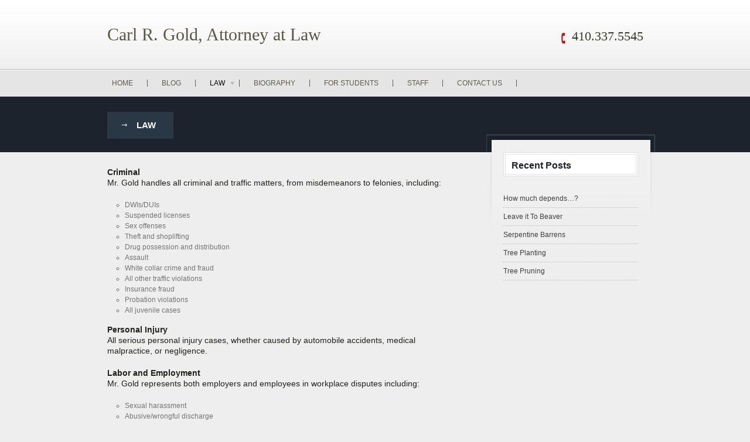

--- FILE ---
content_type: text/html; charset=UTF-8
request_url: http://carlgoldlaw.com/law/
body_size: 4057
content:
<!DOCTYPE html PUBLIC "-//W3C//DTD XHTML 1.0 Transitional//EN" "http://www.w3.org/TR/xhtml1/DTD/xhtml1-transitional.dtd">
<html xmlns="http://www.w3.org/1999/xhtml">

<title>Law | Law Offices of Carl Gold</title>

<meta name="description" content="" />
<meta name="keywords" content="" />

<link rel="stylesheet" type="text/css" href="http://carlgoldlaw.com/wp-content/themes/vertical/style.css" media="screen" />
<!-- Load alternitive color schemes -->
<link rel="stylesheet" type="text/css" href="http://carlgoldlaw.com/wp-content/themes/vertical/styles/blue.css" media="screen" />

<!-- Load Rich Fonts -->
<script type="text/javascript" src="http://carlgoldlaw.com/wp-content/themes/vertical/includes/js/typeface-0.15.js"></script>
<script type="text/javascript" src="http://carlgoldlaw.com/wp-content/themes/vertical/includes/js/helvetiker_bold.typeface.js"></script>


            <script type="text/javascript">//<![CDATA[
            // Google Analytics for WordPress by Yoast v4.3.3 | http://yoast.com/wordpress/google-analytics/
            var _gaq = _gaq || [];
            _gaq.push(['_setAccount', 'UA-10937167-5']);
				            _gaq.push(['_setCustomVar',2,'post_type','page',3],['_setCustomVar',3,'author','carl-gold',3],['_setCustomVar',4,'year','2012',3],['_trackPageview']);
            (function () {
                var ga = document.createElement('script');
                ga.type = 'text/javascript';
                ga.async = true;
                ga.src = ('https:' == document.location.protocol ? 'https://ssl' : 'http://www') + '.google-analytics.com/ga.js';

                var s = document.getElementsByTagName('script')[0];
                s.parentNode.insertBefore(ga, s);
            })();
            //]]></script>
			<link rel="alternate" type="application/rss+xml" title="Law Offices of Carl Gold &raquo; Law Comments Feed" href="http://carlgoldlaw.com/law/feed/" />
<link rel='stylesheet' id='contact-form-7-css'  href='http://carlgoldlaw.com/wp-content/plugins/contact-form-7/includes/css/styles.css?ver=3.5.3' type='text/css' media='all' />
<script type='text/javascript' src="https://ajax.googleapis.com/ajax/libs/jquery/1.4/jquery.min.js?ver=3.6.1"></script>
<script type='text/javascript' src='http://carlgoldlaw.com/wp-content/themes/vertical/includes/js/superfish.js?ver=3.6.1'></script>
<script type='text/javascript' src='http://carlgoldlaw.com/wp-content/themes/vertical/includes/js/slideshow.js?ver=3.6.1'></script>
<link rel="EditURI" type="application/rsd+xml" title="RSD" href="http://carlgoldlaw.com/xmlrpc.php?rsd" />
<link rel="wlwmanifest" type="application/wlwmanifest+xml" href="http://carlgoldlaw.com/wp-includes/wlwmanifest.xml" /> 
<link rel='prev' title='For Students' href='http://carlgoldlaw.com/for-students/' />
<link rel='next' title='Staff' href='http://carlgoldlaw.com/staff/' />
<meta name="generator" content="WordPress 3.6.1" />
<link rel='canonical' href='http://carlgoldlaw.com/law/' />

<!--[if IE 6]>
<script type="text/javascript" src="http://carlgoldlaw.com/wp-content/themes/vertical/includes/js/pngfix.js"></script>
<script type="text/javascript" src="http://carlgoldlaw.com/wp-content/themes/vertical/includes/js/menu.js"></script>
<link rel="stylesheet" type="text/css" media="all" href="http://carlgoldlaw.com/wp-content/themes/vertical/css/ie6.css" />
<![endif]-->	

<!--[if IE 7]>
<link rel="stylesheet" type="text/css" media="all" href="http://carlgoldlaw.com/wp-content/themes/vertical/css/ie7.css" />
<![endif]-->

<!--[if IE 8]>
<link rel="stylesheet" type="text/css" media="all" href="http://carlgoldlaw.com/wp-content/themes/vertical/css/ie8.css" />
<![endif]-->



</head>


<body >
<div id="wrapper_header">

<div id="header" >

<!-- Begin Header -->

<!-- Logo -->
<a class="logo" href="http://carlgoldlaw.com" title="Attorney at Law"><span>Carl R. Gold, Attorney at Law</span></a>
<!-- /Logo -->

<!-- Phone Number -->     
<div id="call">
<span class="typeface-js" id="number">410.337.5545</span></div>
<!-- /Phone Number -->
<div class="clear"></div>

<div id="top_nav_wrap">
<!-- Search Box -->
<!-- /Search Box -->

        
<!-- Navigation -->
<div id="top-nav">


<ul class="nav"><li ><a href="http://carlgoldlaw.com">Home</a></li><li class="page_item page-item-49"><a href="http://carlgoldlaw.com/blog/">Blog</a></li>
<li class="page_item page-item-7 current_page_item"><a href="http://carlgoldlaw.com/law/">Law</a>
<ul class='children'>
	<li class="page_item page-item-114"><a href="http://carlgoldlaw.com/law/criminal-law/">Criminal Law</a></li>
	<li class="page_item page-item-120"><a href="http://carlgoldlaw.com/law/personal-injury/">Personal Injury</a></li>
	<li class="page_item page-item-122"><a href="http://carlgoldlaw.com/law/labor-and-employment/">Labor and Employment</a></li>
	<li class="page_item page-item-124"><a href="http://carlgoldlaw.com/law/education/">Education</a></li>
	<li class="page_item page-item-128"><a href="http://carlgoldlaw.com/law/family-law/">Family Law</a></li>
	<li class="page_item page-item-130"><a href="http://carlgoldlaw.com/law/other/">Other</a></li>
</ul>
</li>
<li class="page_item page-item-5"><a href="http://carlgoldlaw.com/biography/">Biography</a></li>
<li class="page_item page-item-9"><a href="http://carlgoldlaw.com/for-students/">For Students</a></li>
<li class="page_item page-item-19"><a href="http://carlgoldlaw.com/staff/">Staff</a></li>
<li class="page_item page-item-16"><a href="http://carlgoldlaw.com/contact-us/">Contact Us</a></li>
</ul>

</div><!-- /Navigation -->
<div class="clear"></div></div>

<!-- Banner -->
 

 
<!-- If not homepage, display page title -->     
 <h1 class="page_title2">Law</h1>
 
 
</div>  
</div>
<!-- /#header -->       
    <div id="content" class="page col-full">
		<div id="main" class="col-left">
		           
                                                                                                
                <div class="post">

              

                    <div class="entry">
	                	<p><a name="criminal"></a><strong>Criminal</strong><br />
Mr. Gold handles all criminal and traffic matters, from misdemeanors to felonies, including:</p>
<ul>
<li>DWIs/DUIs</li>
<li>Suspended licenses</li>
<li>Sex offenses</li>
<li>Theft and shoplifting</li>
<li>Drug possession and distribution</li>
<li>Assault</li>
<li>White collar crime and fraud</li>
<li>All other traffic violations</li>
<li>Insurance fraud</li>
<li>Probation violations</li>
<li>All juvenile cases</li>
</ul>
<p><a name="personalinjury"></a><strong>Personal Injury</strong><br />
All serious personal injury cases, whether caused by automobile accidents, medical malpractice, or negligence.</p>
<p><a name="laborandemployment"></a><strong>Labor and Employment</strong><br />
Mr. Gold represents both employers and employees in workplace disputes including:</p>
<ul>
<li>Sexual harassment</li>
<li>Abusive/wrongful discharge</li>
<li>Severance negotiations</li>
<li>Investigations of claims of illegal behavior</li>
<li>Discrimination, including preventative training</li>
</ul>
<p><a name="education"></a><strong>Education</strong><br />
Mr. Gold handles all educational legal matters, from the university to the elementary level, including:</p>
<ul>
<li>Representing faculty and staff before local and state Boards of Education</li>
<li>Representing students in expulsion, suspension, and discipline cases.</li>
<li>Representing families in Special Education matters, such as IEP and Section 504 issues, and due process hearings</li>
<li>Representing children and families in residency, transfer, and school choice matters</li>
<li>Representing faculty at the university level</li>
</ul>
<p><a name="estate"></a><strong>Estate</strong><br />
Mr. Gold handles estate and trust matters, including preparation of wills, trusts, advance directives (often known as living wills), and powers of attorney.</p>
<p>He frequently represents families seeking guardianships and is often court appointed to protect the interests of allegedly disabled individuals in guardianship, do not resuscitate, and other cases involving the liberty interests of the most vulnerable members of society.</p>
<p><a name="familylaw"></a><strong>Family Law</strong><br />
Mr. Gold prepares pre- and postnuptial agreements, renders advice to those seeking to dissolve their relationship, and is often court appointed to represent children in family matters. In addition, Mr. Gold represents litigants in domestic violence protective orders and peace orders.</p>
<p><a name="other"></a><strong>Other</strong><br />
Mr. Gold handles a wide variety of other legal matters. If you have questions, please contact his office.</p>
	               	</div><!-- /.entry -->

					
                    
                </div><!-- /.post -->
              
                                                    
			  
        
		</div><!-- /#main -->

        <div id="sidebar">

  

<div id="sidebar_content">

<!-- Widgetized Areas -->

 		<div id="recent-posts-4" class="widget widget_recent_entries">		<h3>Recent Posts<span>&nbsp;</span></h3>		<ul>
					<li>
				<a href="http://carlgoldlaw.com/how-much-depends/" title="How much depends&#8230;?">How much depends&#8230;?</a>
						</li>
					<li>
				<a href="http://carlgoldlaw.com/leave-it-to-beaver/" title="Leave it To Beaver">Leave it To Beaver</a>
						</li>
					<li>
				<a href="http://carlgoldlaw.com/serpentine-barrens/" title="Serpentine Barrens">Serpentine Barrens</a>
						</li>
					<li>
				<a href="http://carlgoldlaw.com/tree-planting/" title="Tree Planting">Tree Planting</a>
						</li>
					<li>
				<a href="http://carlgoldlaw.com/tree-pruning/" title="Tree Pruning">Tree Pruning</a>
						</li>
				</ul>
		</div>
<!-- /Widgetized Areas -->


<!-- If no active widgets, display text -->



</div>
<!-- /#sidebar -->
</div>

   
	</div> <!-- /#content -->	
	<div id="footer">
	
		<div class="inner">
	
			
			<!-- Footer Menu-->
			
           					<ul class="nuv">
					
							<li ><a href="http://carlgoldlaw.com">Home</a></li>
                                                        <li class="page_item page-item-49"><a href="http://carlgoldlaw.com/blog/">Blog</a></li>
<li class="page_item page-item-7 current_page_item"><a href="http://carlgoldlaw.com/law/">Law</a></li>
<li class="page_item page-item-5"><a href="http://carlgoldlaw.com/biography/">Biography</a></li>
<li class="page_item page-item-9"><a href="http://carlgoldlaw.com/for-students/">For Students</a></li>
<li class="page_item page-item-19"><a href="http://carlgoldlaw.com/staff/">Staff</a></li>
<li class="page_item page-item-16"><a href="http://carlgoldlaw.com/contact-us/">Contact Us</a></li>
						
					</ul>
				                
                
                
                 
                <div id="footer_social">
             
                  
                  <a target="_blank" href="https://twitter.com/crgkoko" #"><img src="http://carlgoldlaw.com/wp-content/themes/vertical/images/twitter_small.png" /></a>
                
                </div>                
				
			    <p><a class="law_icon" target="_blank" href="http://www.wordpresslawtheme.com">Wordpress Law Theme</a>
		&copy; 2026&nbsp;Law Offices of Carl Gold. All rights Reserved.</p>
			
			
		</div><!-- /.inner -->
		
		<div class="fix"></div>
        
        
		
	</div><!-- /#footer  -->

</div><!-- /#wrapper -->
<script type='text/javascript' src='http://carlgoldlaw.com/wp-content/plugins/contact-form-7/includes/js/jquery.form.min.js?ver=3.44.0-2013.09.15'></script>
<script type='text/javascript'>
/* <![CDATA[ */
var _wpcf7 = {"loaderUrl":"http:\/\/carlgoldlaw.com\/wp-content\/plugins\/contact-form-7\/images\/ajax-loader.gif","sending":"Sending ..."};
/* ]]> */
</script>
<script type='text/javascript' src='http://carlgoldlaw.com/wp-content/plugins/contact-form-7/includes/js/scripts.js?ver=3.5.3'></script>
<!-- /Get Analytics Code -->
<script defer src="https://static.cloudflareinsights.com/beacon.min.js/vcd15cbe7772f49c399c6a5babf22c1241717689176015" integrity="sha512-ZpsOmlRQV6y907TI0dKBHq9Md29nnaEIPlkf84rnaERnq6zvWvPUqr2ft8M1aS28oN72PdrCzSjY4U6VaAw1EQ==" data-cf-beacon='{"version":"2024.11.0","token":"0ec460135d614962976d0a814b3ba5aa","r":1,"server_timing":{"name":{"cfCacheStatus":true,"cfEdge":true,"cfExtPri":true,"cfL4":true,"cfOrigin":true,"cfSpeedBrain":true},"location_startswith":null}}' crossorigin="anonymous"></script>
</body>
</html>


--- FILE ---
content_type: text/css
request_url: http://carlgoldlaw.com/wp-content/themes/vertical/style.css
body_size: 6052
content:
/*  

/*  

Theme Name: Vertical

Theme URI: http://www.singlethemes.com/

Description: Premium Law Theme

Author: singlethemes.com

Author URI: http://www.singlethemes.com

Version: 2.5

*/


/* Default styles */

@import "css/reset.css";



/*-------------------------------------------------------------------------------------------



INDEX:



1. SETUP
-1.1 Defaults
-1.2 Hyperlinks

2. SITE STRUCTURE & APPEARANCE
-2.1 Containers & Columns
-2.2 Navigation
-2.2.1 Drop-down menus
-2.3 Header
-2.4 Featured Slider
-2.5 Recent Posts
-2.6 Older Posts
-2.7 Content
-2.8 Sidebar
-2.9 Footer

3. POSTS
-3.1 Typographic Elements
-3.2 Images
-3.3 Pagination / WP-Pagenavi

4. WIDGETS
-4.1 Generic Widgets
-4.2 Specific Widgets

5. COMMENTS
-5.1 Comments
-5.2 Comments Form
-5.3 Pingbacks / Trackbacks

6. MISC
-6.1 Buttons
-6.2 Info Boxes



/*-------------------------------------------------------------------------------------------*/

/* 1. SETUP */

/*-------------------------------------------------------------------------------------------*/



/* 1.1 Defaults */



body  { font-size: 12px; font-family: Arial,Helvetica,Sans-serif; line-height:1.5em; color: #757575; background: #eeeeee;}
h1, h2, h3, h4, h5, h6  { margin: 0; }
h1  {font-size: 18px; margin-bottom:20px; } h2  {font-size: 18px;} h3  {font-size: 18px;} h4  {font-size: 16px;} h5  {font-size: 14px;} h6  {font-size: 12px;}
p {margin: 0 0 20px; color:#21201b; font-size:14px;  }
hr { background-color: #e6e6e6;	border:0; height: 1px; margin-bottom: 20px; }
input, textarea { padding: 5px; border-color: #ccc #efefef #efefef #ccc; border-width:1px; border-style:solid;}

/* 1.2 Hyperlinks */
a:link, a:visited  { color: #1B376F; text-decoration:none;}
a:hover {color:#511e09;}
h1 a:link, h1 a:visited, h2 a:link, h2 a:visited, h3 a:link, h3 a:visited,
h4 a:link, h4 a:visited, h5 a:link, h5 a:visited, h6 a:link, h6 a:visited  { text-decoration: none; }
h1 a:hover, h2 a:hover, h3 a:hover, h4 a:hover, h5 a:hover, h6 a:hover  {text-decoration: underline;}

/*-------------------------------------------------------------------------------------------*/

/* 2. SITE STRUCTURE & APPEARANCE */

/*-------------------------------------------------------------------------------------------*/



/* 2.1 Containers & Columns */
#wrapper_header {width: 100%;  background: url(images/home_head_bak.png) repeat-x #585858; }
.col-full  { width: 915px; margin: 0 auto; }

/* 2.2 Navigation */
.nav { z-index:99; margin:0 0 0 13px; padding:0; list-style:none; line-height:1; }
.nav a  { position:relative; display:block; z-index:100; }
.nav li  { float:left; width: auto; padding:0 0 18px 0; margin:0px;  }
#top_nav_wrap {height:50px; margin-top:20px;}
#top-nav  {  float:left; margin:20px 0 0 -5px;   }
#top-nav a  {  color: #5f5b48; font-family: Arial, Helvetica, sans-serif;  text-transform:uppercase; font-size:12px;  border-right:1px solid #5f5b48;  margin-right: 24px; padding: 0 24px 0 0; }
#top-nav a:hover, #top-nav li.current_page_item a, #top-nav li.current_page_parent a  { color: #000000; }
#top-nav li ul  { border: none; margin:18px 0 0 -10px;}
#top-nav li ul li  { background: #FFFFFF; border-bottom: 1px solid #EAEBEE; padding:0px;}
#top-nav li ul li:hover  { background: #eeeeee;}
#top-nav li ul li a  {  background: none; border: none; padding:10px; margin:0px; }
#top-nav li ul li a.sf-with-ul { padding:10px; }
#main-nav  { font: bold 15px Helvetica, Arial, sans-serif; border: 1px solid #dee3e7; margin-bottom: 40px; background: #fff url(images/bg-mainnav.png) repeat-x left bottom; }
#main-nav li  { border-right: 1px solid #dee3e7; }
#main-nav a  { padding: 5px 20px 2px; line-height: 30px; color:#555; border-bottom: 4px solid #cacaca; }
#main-nav a:hover, #main-nav li.current_page_item a, #main-nav li.current_page_parent a  { border-bottom-color: #dc3e29; color: #000; text-decoration: none; }
#main-nav a:hover, #main-nav li.current-cat a, #main-nav li.current-cat a  { border-bottom-color: #dc3e29; color: #000; text-decoration: none; }
#main-nav li ul  { background: #FFF; border: 1px solid #dbdbdb; border-width:1px 1px 0; }
#main-nav li ul li  { background:#eee; border-top:1px solid #fff; }
#main-nav li ul li a  { padding: 0 10px; font-size: 12px; border-bottom: 1px solid #dbdbdb; }
#main-nav li ul li a:hover  { border-color: #dbdbdb; background: #dbdbdb; }

/* 2.2.1 Drop-down menus */
.nav li ul  { position: absolute; left: -999em; width: 180px; background-color:padding-top:10px; z-index:999; }
.nav li ul li a  { width:160px; }
#top-nav li ul ul  { margin: -32px 0 0 180px; }	
.nav li:hover,.nav li.hover  { position:static; }
.nav li:hover ul ul, .nav li.sfhover ul ul,
.nav li:hover ul ul ul, .nav li.sfhover ul ul ul,
.nav li:hover ul ul ul ul, .nav li.sfhover ul ul ul ul { left:-999em; }
.nav li:hover ul, .nav li.sfhover ul,
.nav li li:hover ul, .nav li li.sfhover ul,
.nav li li li:hover ul, .nav li li li.sfhover ul,
.nav li li li li:hover ul, .nav li li li li.sfhover ul  { left:auto; }
.nav .sf-sub-indicator {background:	url(images/arrow-superfish.png) no-repeat;position:absolute;display:block;right:0.4em;top:0.9em;width:10px;height:10px;text-indent:-999em;overflow:hidden;}
.nav li ul .sf-sub-indicator {background:url(images/arrow-superfish-right.png) no-repeat; background-position: center left;}
#top-nav .sf-sub-indicator  {  top: 4px;}
#top-nav li ul .sf-sub-indicator  { top: 0.9em; }
#main-nav .sf-sub-indicator  { top: 1.1em; }
#main-nav li ul .sf-sub-indicator  { top: 0.9em; }
#top-nav .nav-item-right { float: right}
#top-nav .nav-item-right a {padding-top:8px }



/* 2.3 Header */

#header{padding:35px 0 0 0;position:relative; height:225px;  width:915px; margin:0 auto; }
#header_home { position:relative; height:470px; padding-top:35px; width:915px; margin:0 auto;}
#banner {background-color:#474646; height:296px; padding:1px 0; width:915px; margin-top:20px;}

#left_nav {background:#908b75; width:318px; height:296px; margin:0 0 0 1px; float:left;}
ul.left-nav {padding-top:20px;}
ul.left-nav li a {color:#FFFFFF;; font-size:12px; display:block; padding:6px 0 6px 20px; margin-top:-1px;}
ul.left-nav li a:hover  {background:url(images/nav_arrow.png) no-repeat top right;}
ul.left-nav li {background:url(images/nav_border.png) no-repeat bottom; padding-bottom:2px;}
#header_home #slideshow { width:560px; float:left; margin:15px 0 0 17px; height:266px;}

#slideshow li img {top:0px; left:0px;}

#headsearch {float:right; margin-top:12px; }
#headsearch input.search_s {border:1px solid #8d8870; font-size:9px; color:#FFFFFF; width:180px; background:#9d977c;  padding: 7px 0 7px 13px; }
#headsearch span.border {border-bottom:1px solid #e7e3d0; margin-right:3px; display:block; float:left;}
#headsearch input.search_but {padding:7px 7px 9px 7px; border:none; background: url(images/go_bak.png) no-repeat; cursor:pointer;  font-size:10px; text-transform:uppercase; color:#FFFFFF; float:left; }
#headsearch input.search_s:focus {border: 1px solid #6D6958;}
#headsearch input.search_but:hover {color:#CCC5AB;}

a.logo  { display:block; float:left; font-family: Georgia, "Times New Roman", Times, serif; font-size:30px; color:#5b5645; font-weight:normal;}
a.logo img {max-height: 59px;}
body a.logo span { position:absolute; top:50px;}

#call {float:right; padding: 18px 0px;}
span#number { background: url(images/phone.png) no-repeat 0px 2px;  padding-left: 18px; padding-bottom:7px; font-family: Georgia, "Times New Roman", Times, serif; color: #3d3a2d; font-size:22px;}

/* 2.7 Content */
body.home #main{width:915px; margin:35px 0 60px 0;}
#main{float: left; margin: 25px 0 30px 0; width: 590px;}
#main_full {margin: 30px 0; width: 915px;}

div.entry.search {margin-bottom:15px;}
div.entry h1 {font-size:23px;  padding-bottom:12px; color:#130000; font-weight:normal;}
#main h2 {font-size:18px; padding-bottom:12px; color:#130000; font-weight:normal;}
#main h2 a {color:#130000;}
#main h2 a:hover {color:#333333;}
h1 a:hover, h2 a:hover {color: #333333; text-decoration:none;}

 /* Homepage Content */
h1.page_title2 {
    background: url("images/title_arrow.png") no-repeat scroll 25px 20px #293844; color: #FFFFFF; font-size: 15px; margin: 25px 0 0 0; padding: 14px 30px 14px 50px; text-transform: uppercase; float: left;}
h1.page_title { background: url("images/title_arrow.png") no-repeat scroll 25px 20px  font-color: #FFFFFF; float: left; font-family: Helvetiker,Arial,Helvetica,sans-serif; font-size: 15px; margin: 25px 0 0 0; padding: 14px 30px 14px 50px; text-transform: uppercase;}
#welcome { width:275px; float:left; color:#21201b; font-size:14px; line-height: 1.5em; border-right:1px solid #d6d5d0;  margin-right: 25px;
padding-right: 20px; min-height:310px; }
#about { width:275px; float: left; color:#21201b; font-size:14px; line-height: 1.5em; min-height:310px; border-right:1px solid #d6d5d0;  margin-right: 25px; padding-right: 20px;  }
#main h2.title {color:#868066; text-transform:uppercase;}

/* 2.8 Sidebar */
#home_sidebar {float:left; width:242px;}
#sidebar {float:right; width:288px; background:url(images/sidebar_bak.png) no-repeat; margin:-30px -20px 30px 0;}
#sidebar #sidebar_content { margin-left:29px; padding: 30px 0 0 0; width:230px;}
#sidebar .secondary { float:left; width:140px; margin-right:20px; } 
#sidebar .secondary.last { margin:0; } 
#empty { height:100px; padding:30px;}

/* 2.9 Footer */
#footer  { padding: 15px 0 10px; font-size: 12px; background: url(images/footer_border.png) repeat-x; clear:both; }
#footer .inner  { width: 915px; margin: 0 auto; }
#footer p { margin: 0;  font-size:10px; color: #5F5B48; text-transform:uppercase; float:right;}
#footer #credits img{vertical-align:middle;}
#footer a  { color: #2f2f2f; text-decoration: underline; }
#footer_social {float:left; margin:0 0 0 20px;}
#footer_social a { margin:0 4px 0 0 ;}
a.law_icon { background: url(images/law_icon.png) no-repeat; width:22px; height:21px; display:block; text-indent:-90000px; float:left; margin:0 15px 0 0;}
#footer li a {color: #5f5b48; display:inline; font-family:Arial,Helvetica,sans-serif; padding:0px 11px; text-decoration:none; font-size:10px; border-right:1px solid #5f5b48; text-transform:uppercase;}
#footer ul { margin-bottom:25px; float:left;}
#footer ul li ul {display:none;}
#footer li {display:inline; float:none;}
#footer a:hover { color:#000000;}

/*-------------------------------------------------------------------------------------------*/

/* 3. POSTS */

/*-------------------------------------------------------------------------------------------*/
#blogpost {padding:10px; margin-bottom:25px;}
h1.post_title {font-size:18px; margin:0 0 5px 0; color:#130000; font-weight:normal;}
h1.post_title a, h2 a {color:#130000;}
#blogpost .entry {float:left; width:420px;}
#blogpost .entry.full {width:600px;}
#blogpost .entry p {margin-bottom:5px;}
div.blog-posted { margin-bottom: 10px; background:#fff; padding:5px; border:1px solid #CCCCCC;}
a.read_more {font-weight:bold;}
#blogpost #thumb {float:left; border:1px solid #CCCCCC; margin-right:15px;}
#blogpost #thumb a {display:block;}
.archive_header  { display: block; float: left; width: 100%; padding:0 0 10px; font-size: 14px; text-transform: uppercase; font-weight: bold; }
.post  { margin: 0;}
.post .title  { font:normal bold 26px/24px Arial, Helvetica, sans-serif;position:relative; margin: 0; }
.page .post .title, .post.none .title  { margin: 0 0 20px 0; }
.post .title a:link, .post .title a:visited  { color:#222; }
.post-meta{margin: 5px 0 25px 0; font-size: 11px; text-transform:uppercase;}
.post-meta span  { color: #424242; }
.post-meta .comments a  { text-transform: uppercase; }
.post-meta, .post-meta .post-author a, .post-more { color:#868686; }
.post-more { clear:both; text-transform:uppercase; border:1px solid #e6e6e6; border-width:4px 0 1px; padding:10px 0; font:11px/16px Arial, Helvetica, sans-serif;}
.post-more a, .post-meta a { text-decoration:none; }
.post-more a:hover, .post-meta a:hover { text-decoration:underline; }
.post p.tags  { width: 100%; text-transform: uppercase; font-weight: bold; font-size: 11px; clear: both; padding: 0 0 0 20px; background: url(images/ico-tag.png) no-repeat left center; margin: 20px 0; }

/* 3.1 Typographic Elements */
.entry h1, .entry h2, .entry h3, .entry h4, .entry h5, .entry h6 { margin: 0 0 25px 0; }
.entry p  { margin: 0 0 20px 0; }
.entry blockquote  { background:url(images/blockquote.png) no-repeat 0 12px; padding: 0px 20px 10px 50px; color: #444;  }
.entry blockquote p  { font-style:italic; }
.entry ul  { margin: 0 0 15px 0; padding: 0 0 0 30px; }
.entry ul ul  { margin: 0; padding: 0 0 0 15px; }
.entry ul li  {	list-style-type: circle; }
.entry ul ul li  { list-style-type: disc; }
.entry ol  { margin: 0 0 15px 0; padding: 0 0 0 30px; }
.entry ol ol  { margin: 0; padding: 0 0 0 15px; }
.entry  ol li  { list-style-type: upper-latin; }
.entry  ol li ol li  { list-style-type: lower-latin; }



/* 3.2 Images */
.entry img, img.thumbnail { padding: 5px; background:#FFF;  }
img.wp-smiley  { padding: 0; border: none; background: transparent; }
.alignleft  { float: left; height: auto; margin: 5px 15px 20px 0; }
.alignright  { float: right; height: auto; margin: 5px 0 20px 15px; }
.aligncenter  { text-align: center; margin-bottom:20px;}
img.aligncenter  { margin-left:auto; margin-right:auto; display:block; }
.entry .wp-caption { padding: 1px; text-align:center; background:#F8F8F8; border: solid 1px #e6e6e6; }
.entry .wp-caption img{ margin:0; padding:4px 0; background:none; border:0; }
.entry .wp-caption-text { margin:0; padding:0; font:11px/22px Arial, Helvetica, sans-serif; text-align:center; }

/* 3.3 Pagination / WP-Pagenavi */
.nav-entries, .wp-pagenavi, .post-entries {font-size:11px; padding:7px 15px;  border-top: 1px solid #aebccb;  }
.post-entries  { margin: 30px 0 0 0; }
.nav-entries a, .post-entries a { display: block; font:italic 12px/16px arial, serif; color: #333333; font-weight: bold; text-decoration:none;}
.nav-entries a:hover, post-entries a:hover { text-decoration:underline; }
.wp-pagenavi { margin: 0 !important; }
.wp-pagenavi a:link,
.wp-pagenavi a:visited { font-weight: bold!important; display: inline !important; text-decoration: none !important; background: none !important;color: #666 !important; padding: 3px 7px !important; border:none!important;}
.wp-pagenavi .current, 
.wp-pagenavi .on, .wp-pagenavi a:hover { padding: 3px 7px !important; background: #6ca0a8 !important; border:none !important; color: #fff!important; }
.wp-pagenavi span.extend, .wp-pagenavi span.pages { padding: 0 15px 0 0!important; font-style: italic!important; font-weight: bold!important; background:none !important; border:none !important; color:#6ca0a8 !important; }

/*-------------------------------------------------------------------------------------------*/

/* 4. WIDGETS */

/*-------------------------------------------------------------------------------------------*/

/* 4.2 Generic Widgets */
.widget  { margin: 0 0 20px 0; font-size:12px; }
.widget h3 { font-size:16px; color:#868066; padding:0px; margin-bottom:15px; position:relative; background:#fff; padding:10px 0 5px 10px; border:4px double #E0E0E0;}
#home_sidebar .widget h3 { text-transform:uppercase; font-size:17px;}
/*.widget h3 span  { position: absolute; left: 10px; top: 34px; display: block; width: 8px; height: 4px; } */
.widget p { font:12px/20px Arial, Helvetica, sans-serif; margin-bottom:15px; font-family:georgia;
font-style:italic; }
.widget ul  { clear:both;  padding:15px 0; }
.widget ul li  { padding: 0px 0 7px 0px; margin-bottom:7px; font-size: 13px; color:#666666; border-bottom: 1px dotted #BCBCBC; line-height: 16px; }
.widget ul li a  { text-decoration: none; font-size:12px; color: #3f3f3f;  display:block;}
.widget ul li a:hover  { color: #666666; }
.widget ul ul  { padding: 0 0 0 10px; border-top: none; }
.widget ul ul li  { padding-left: 0; }

/* 4.2 Specific Widgets */

/* CONTACT FORM WIDGET */
#contact-form.widget {margin-bottom:30px;}
#contact-form.widget h3 {background:transparent; border:none; padding:0px;}
#contact-form .screenReader { left: -9999px; position: absolute; top: -9999px; }
ol.forms {  position:relative; }
ol.forms li input {height:16px; color:#757575;  font-family:Arial, Helvetica, sans-serif; font-size:11px; border: 1px solid #cecccc; width:95%;background:#fff; margin-bottom:10px; }
ol.forms li input.captcha {margin-bottom:0px;}
ol.forms li img.captchaImage { margin-top:10px;}
li.textarea span.error {left:225px;position:absolute;top:175px;}
ol.forms li input, ol.forms li textarea { padding:5px 0 5px 10px;}
ol.forms li input:focus, ol.forms li textarea:focus {border:1px solid #97a4b1;}
ol.forms li input.submit { color:#FFFFFF; border:none; font-size:11px; margin:0px; width:70px; padding:0px; background: url("images/send_arrow.png") no-repeat scroll 93% 60% transparent; cursor:pointer; text-transform:uppercase;}
ol.forms li input.submit:hover {color: #dedbce;}
span.send_but { background: url("images/send_bak.png") repeat-x scroll 0 0 transparent; border: 1px solid #6A6653; padding: 5px 10px 5px 0; margin:7px 0 0 0; display:block; width:70px;}
span.error {color:#FF0000; font-size:18px; font-weight:bold;}
ol.forms li input.inputError, ol.forms li textarea.inputError {border:1px solid #FF0000;}
ol.forms li textarea { color:#999999; font-size:12px; border: 1px solid #aebccb; height:70px;  padding:10px 0 10px 10px; overflow: auto; font-family:Arial, Helvetica, sans-serif; width:95%;}
#contact-form #disclaimer_text {  background: #EAEAEA;color: #000000; display: none; padding: 10px; font-size:11px;}
ol.forms li span.disc {margin-top:-2px;}
ol.forms li span.disc a {text-decoration:underline;}
ol.forms li span.disc.inputError { font-weight:bold; color:#000000;}
ol.forms li input#read {border:none; width: auto; height: auto; margin: 3px 5px 0 0; background:transparent;}

/* TEXT WIDGET */
.widget_text .textwidget  { padding: 7px 10px 0 0; font-family: Arial, Helvetica, sans-serif;
font-style:italic; }

/* SEARCH WIDGET */
strong.search-excerpt {background: none repeat scroll 0 0 yellow;}
.widget_sig_search h3  { margin: 0 0 15px 0; }
.widget_sig_search form  { padding: 0 10px 10px; border-bottom: 1px solid #dfdfdf; }
.widget input.s  { float:left; width: 65%; padding: 8px 0 8px 7px; margin-right:5px; border-color: #ccc #efefef #efefef #ccc; border-width:1px; border-style:solid; background-color: #ededed;  }
.widget input.s:focus  { background-color: #fff; }
.widget .screen-reader-text  { display: none; }


/* TAG CLOUD */
.widget_tag_cloud div  { padding: 5px 10px 10px; border-bottom: 1px solid #dfdfdf; }
.widget_tag_cloud div a  { color: #6ca0a8; }
.widget_tag_cloud div a:hover  { color: #3f3f3f; text-decoration: none; }

/* CALENDAR */
#wp-calendar{width:95%;margin-bottom:15px;clear:both;padding:0;}
#wp-calendar caption{padding:10px;}
#wp-calendar th,#wp-calendar td{text-align:center;background:#E7E7E7;color:#9E9E9E;padding:5px;}
#wp-calendar td{background:transparent;}
#wp-calendar td,table#wp-calendar th{padding:3px 0;}

/*-------------------------------------------------------------------------------------------*/

/* 5. COMMENTS */

/*-------------------------------------------------------------------------------------------*/

/* 5.1 Comments */
#comments {position:relative;margin:0;padding:10px 0 0 0;}
#comments h3  { margin-bottom:20px; }
#comments .comment.thread-even .comment-container { background: #f7f7f7; }
#comments .comment{ margin-bottom: 15px;list-style-type:none; font-size: 13px;}
#comments .comment .comment-container  { position:relative; padding: 20px; border: 1px solid #e6e6e6; }
#comments .comment-head  { margin: 0 0 13px 0; }
#comments  .avatar  { float:left; margin: 0 15px 10px 0; }
#comments  .avatar img{margin: 0;vertical-align: middle; padding:3px; background:#fff; }
#comments .comment-head .name  { margin: 0; font-weight: bold; font-size: 18px; }
#comments .comment-head .comment-meta  { float: right; font-style: italic; }
#comments .comment-head .date, #comments .comment-head .edit, #comments .comment-head .perma { font-size: 11px; }
#comments .comment-entry p  { margin: 0 0 10px 0;}
#comments .reply { padding-top:10px; }
#comments .reply a { }
#comments .reply a:hover { }
.nocomments  { font-size: 14px; font-weight: bold; color: #dc3e29; font-style: italic; }
.unapproved  {  }
#comments ul.children li  { padding:0 0 0 25px; margin-top: 15px; }
#comments .cancel-comment-reply{margin: 0; font-weight: bold; text-transform: uppercase; font-size: 11px;}
.comment #respond  { margin: 20px 0 0; }
.comment #respond h3  { margin: 0; }
.comment.thread-even #commentform input.txt, .comment.thread-even #commentform textarea  { background: #e6e6e6; }
#comments .navigation { }
#comments .navigation a{ display: block; margin: 15px 0 0 0; text-decoration: none; }
#comments .navigation a:hover{}
#comments h3#pings { margin-top:25px; }
#comments .pingbacks li.pingback { margin:10px 0; }
#comments .pingbacks li.pingback .reply { display:none; }

/* 5.2 Comments Form */
#respond  { margin: 40px 0 0; }
#respond h3  { margin-bottom:20px; }
#respond .left { float:left; width:200px; margin-right:15px; }
#respond .right { float:left; width:380px; }
#respond label { font-size:11px; color:#777; }
#commentform  {	margin: 15px 0 0 0;  }
#commentform label  { display: none; }
#commentform input.txt, #commentform textarea { border-width:1px; border-style:solid;}
#commentform input.txt  { background: #f4f4f4; width: 95% !important; margin: 0 5px 10px 0; padding: 5px 7px; }
#commentform textarea  { background: #f4f4f4; width: 95% !important; padding: 5px 7px; }
#commentform input.txt:focus, #commentform textarea:focus  { background: #fff; }
#commentform #submit  { color:#FFFFFF; cursor:pointer;height:30px; margin-top:20px; text-align:left; background:#7D7862; border:1px solid #686456; }

/* 5.3 Pingbacks / Trackbacks */
h3#pings  { margin: 25px 0 10px 0; font-size: 12px; }
.pinglist li  { margin: 0 0 0 20px; padding: 10px 0; list-style-type: decimal; font-size: 11px; border-bottom: 1px solid #e6e6e6; }
.pinglist li .author  { font-weight: bold; font-size: 11px; }
.pinglist li .date  { font-size: 11px; }
.pinglist li .pingcontent  { display: block; margin: 5px 0; }

/*-------------------------------------------------------------------------------------------*/

/* 6. MISC */

/*-------------------------------------------------------------------------------------------*/


/* 6.1 Buttons */
.button, .button:visited, .reply a{ font-weight: bold; background: url(images/alert-overlay.png); display: inline-block; padding: 5px 10px 6px; color: #424242 !important; text-decoration: none; border:none; position: relative; cursor: pointer; }
.button, .button:visited, .reply a{ background-color:#fff; }
.button:hover, .reply a:hover { color: #000  !important; text-decoration:none; }
.button:active, .reply a:active { top: 1px; }
.small.button, .small.button:visited, .reply a { font-size: 10px; padding: 0 10px 0; text-transform:uppercase;}
.button, .button:visited, .sigium.button, .sigium.button:visited { font-size: 13px; font-weight: bold; line-height: 1; }
.large.button, .large.button:visited { font-size: 14px; padding: 8px 14px 9px; }

/* 6.2 Info Boxes */
p.alert, p.download, p.info, p.note, p.tick {  margin:10px 0 20px 0; padding:9px 10px 9px 50px; }
p.alert { border-top:1px solid #f0baa2; border-bottom:1px solid #f0baa2; background:#ffd9c8 url(images/ico-alert.png) no-repeat 20px 13px; }
p.download { border-top:1px solid #d4ebaf; border-bottom:1px solid #d4ebaf; background:#edfcd5 url(images/ico-download.png) no-repeat 20px 13px; }
p.tick { border-top:1px solid #d4ebaf; border-bottom:1px solid #d4ebaf; background:#edfcd5 url(images/ico-tick.png) no-repeat 20px 13px; }
p.info { border-top:1px solid #ccc; border-bottom:1px solid #ccc; background:#eee url(images/ico-info.png) no-repeat 20px 13px; }
p.note { border-top:1px solid #efe3ae; border-bottom:1px solid #efe3ae; background:#fef6d2 url(images/ico-note.png) no-repeat 20px 13px; }


--- FILE ---
content_type: text/css
request_url: http://carlgoldlaw.com/wp-content/themes/vertical/styles/blue.css
body_size: 449
content:
/* red style - red.css */


#wrapper_header {
    background: url("blue/home_head_bak.png") repeat-x scroll 0 0 #1c232d;}
	
span#number {
    background: url("blue/phone.png") no-repeat scroll 0 2px transparent;}
	
#headsearch input.search_s {
    background: none repeat scroll 0 0 #1c232d;
    border: 1px solid #000000;}
	
#headsearch span.border {
    border-bottom: 1px solid #FFFFFF;}
	
#headsearch input.search_but {
    background: url("blue/go_bak.png") no-repeat;}
	
#banner {
    background-color: #293844;}
	
#left_nav {
   background: url("blue/nav_border_right.png") repeat-y top right #293844;}
	
ul.left-nav li {
    background: url("blue/nav_border.png") no-repeat center bottom;}
	
ul.left-nav li a:hover {
    background: url("blue/nav_arrow.png") no-repeat right top transparent;}
	
#main h2.title,#home_sidebar .widget h3, .widget h3 {
    color: #1c232d;}
	
span.send_but {
    background: url("blue/send_bak.png") repeat-x;}
	
ol.forms li input.submit {
    background: url("blue/send_arrow.png") no-repeat scroll 93% 60%;}
	
#footer li a {
    border-right: 1px solid #14181f;
    color: #14181f;}
	
#footer p {
    color: #14181f;}
	

--- FILE ---
content_type: application/javascript
request_url: http://carlgoldlaw.com/wp-content/themes/vertical/includes/js/helvetiker_bold.typeface.js
body_size: 20946
content:
if (_typeface_js && _typeface_js.loadFace) _typeface_js.loadFace({"glyphs":{"ο":{"x_min":0,"x_max":764,"ha":863,"o":"m 380 -25 q 105 87 211 -25 q 0 372 0 200 q 104 660 0 545 q 380 775 209 775 q 658 659 552 775 q 764 372 764 544 q 658 87 764 200 q 380 -25 552 -25 m 379 141 q 515 216 466 141 q 557 373 557 280 q 515 530 557 465 q 379 607 466 607 q 245 530 294 607 q 204 373 204 465 q 245 218 204 283 q 379 141 294 141 "},"S":{"x_min":-0.0625,"x_max":826,"ha":915,"o":"m 826 307 q 701 55 826 148 q 423 -29 587 -29 q 138 60 255 -29 q 0 318 13 154 l 208 318 q 288 192 216 237 q 437 152 352 152 q 559 181 506 152 q 623 282 623 217 q 466 411 623 372 q 176 487 197 477 q 18 719 18 556 q 135 958 18 869 q 399 1041 244 1041 q 670 957 560 1041 q 791 714 791 865 l 591 714 q 525 827 582 787 q 392 867 469 867 q 277 839 326 867 q 218 743 218 805 q 374 618 218 655 q 667 543 646 552 q 826 307 826 472 "},"¦":{"x_min":0,"x_max":143,"ha":240,"o":"m 143 462 l 0 462 l 0 984 l 143 984 l 143 462 m 143 -242 l 0 -242 l 0 280 l 143 280 l 143 -242 "},"/":{"x_min":195.828125,"x_max":631.9375,"ha":828,"o":"m 631 1040 l 288 -129 l 195 -129 l 537 1040 l 631 1040 "},"Τ":{"x_min":0,"x_max":808,"ha":877,"o":"m 808 831 l 508 831 l 508 0 l 298 0 l 298 831 l 0 831 l 0 1013 l 808 1013 l 808 831 "},"y":{"x_min":0.171875,"x_max":739.453125,"ha":828,"o":"m 739 749 l 445 -106 q 361 -237 414 -198 q 214 -276 308 -276 q 157 -276 176 -276 q 121 -270 132 -270 l 121 -109 q 148 -112 134 -110 q 179 -115 161 -115 q 248 -90 226 -115 q 270 -16 270 -66 q 207 173 270 -3 q 84 515 162 301 q 0 748 41 632 l 218 748 l 376 207 l 529 749 l 739 749 "},"Π":{"x_min":0,"x_max":810,"ha":923,"o":"m 810 0 l 599 0 l 599 837 l 208 837 l 208 0 l 0 0 l 0 1013 l 810 1013 l 810 0 "},"ΐ":{"x_min":-162,"x_max":364,"ha":364,"o":"m 364 810 l 235 810 l 235 952 l 364 952 l 364 810 m 301 1064 l 87 810 l -11 810 l 124 1064 l 301 1064 m -33 810 l -162 810 l -162 952 l -33 952 l -33 810 m 201 0 l 1 0 l 1 749 l 201 749 l 201 0 "},"g":{"x_min":0,"x_max":723,"ha":838,"o":"m 723 48 q 636 -223 723 -142 q 356 -304 550 -304 q 140 -253 226 -304 q 23 -71 36 -192 l 242 -71 q 289 -127 255 -110 q 367 -144 323 -144 q 504 -82 469 -144 q 529 71 529 -38 l 529 104 q 440 26 495 51 q 319 0 386 0 q 79 115 166 0 q 0 377 0 219 q 77 647 0 534 q 316 775 166 775 q 533 657 455 775 l 533 749 l 723 749 l 723 48 m 367 167 q 491 237 447 167 q 529 382 529 297 q 490 529 529 466 q 363 603 444 603 q 239 532 284 603 q 201 386 201 471 q 239 239 201 300 q 367 167 285 167 "},"²":{"x_min":0,"x_max":463,"ha":560,"o":"m 463 791 q 365 627 463 706 q 151 483 258 555 l 456 483 l 456 382 l 0 382 q 84 565 0 488 q 244 672 97 576 q 331 784 331 728 q 299 850 331 824 q 228 876 268 876 q 159 848 187 876 q 132 763 132 820 l 10 763 q 78 924 10 866 q 228 976 137 976 q 392 925 322 976 q 463 791 463 874 "},"–":{"x_min":0,"x_max":704,"ha":801,"o":"m 704 297 l 0 297 l 0 450 l 704 450 l 704 297 "},"Κ":{"x_min":0,"x_max":899.671875,"ha":969,"o":"m 899 0 l 646 0 l 316 462 l 208 355 l 208 0 l 0 0 l 0 1013 l 208 1013 l 208 596 l 603 1013 l 863 1013 l 460 603 l 899 0 "},"ƒ":{"x_min":-45.71875,"x_max":440,"ha":525,"o":"m 440 608 l 316 608 l 150 -278 l -45 -278 l 121 608 l 14 608 l 14 748 l 121 748 q 159 948 121 893 q 344 1016 208 1016 l 440 1016 l 440 855 l 377 855 q 326 841 338 855 q 314 796 314 827 q 314 773 314 785 q 315 748 314 760 l 440 748 l 440 608 "},"e":{"x_min":0,"x_max":708,"ha":808,"o":"m 708 321 l 207 321 q 254 186 207 236 q 360 140 297 140 q 498 227 451 140 l 699 227 q 566 36 662 104 q 362 -26 477 -26 q 112 72 213 -26 q 0 370 0 182 q 95 684 0 574 q 358 794 191 794 q 619 677 531 794 q 708 321 708 561 m 501 453 q 460 572 501 532 q 354 613 420 613 q 248 571 288 613 q 208 453 208 529 l 501 453 "},"ό":{"x_min":0,"x_max":764,"ha":863,"o":"m 380 -25 q 105 87 211 -25 q 0 372 0 200 q 104 660 0 545 q 380 775 209 775 q 658 659 552 775 q 764 372 764 544 q 658 87 764 200 q 380 -25 552 -25 m 379 141 q 515 216 466 141 q 557 373 557 280 q 515 530 557 465 q 379 607 466 607 q 245 530 294 607 q 204 373 204 465 q 245 218 204 283 q 379 141 294 141 m 593 1038 l 391 824 l 293 824 l 415 1038 l 593 1038 "},"J":{"x_min":0,"x_max":648,"ha":759,"o":"m 648 294 q 572 48 648 125 q 327 -29 496 -29 q 61 82 135 -29 q 0 375 0 173 l 199 375 l 199 310 q 219 195 199 231 q 320 145 248 145 q 417 193 390 145 q 440 307 440 232 l 440 1013 l 648 1013 l 648 294 "},"»":{"x_min":0,"x_max":526,"ha":623,"o":"m 526 286 l 297 87 l 297 250 l 437 373 l 297 495 l 297 659 l 526 461 l 526 286 m 229 286 l 0 87 l 0 250 l 140 373 l 0 495 l 0 659 l 229 461 l 229 286 "},"©":{"x_min":3,"x_max":1007,"ha":1104,"o":"m 507 -6 q 129 153 269 -6 q 3 506 3 298 q 127 856 3 713 q 502 1016 266 1016 q 880 854 740 1016 q 1007 502 1007 710 q 882 152 1007 295 q 507 -6 743 -6 m 502 933 q 184 799 302 933 q 79 505 79 680 q 184 210 79 331 q 501 76 302 76 q 819 210 701 76 q 925 506 925 331 q 820 799 925 681 q 502 933 704 933 m 758 409 q 677 255 748 313 q 506 197 605 197 q 298 291 374 197 q 229 499 229 377 q 297 713 229 624 q 494 811 372 811 q 665 760 593 811 q 751 614 738 709 l 620 614 q 587 688 620 657 q 509 719 554 719 q 404 658 441 719 q 368 511 368 598 q 403 362 368 427 q 498 298 438 298 q 625 409 606 298 l 758 409 "},"ώ":{"x_min":0,"x_max":945,"ha":1051,"o":"m 565 528 l 372 528 l 372 323 q 372 298 372 311 q 373 271 372 285 q 360 183 373 211 q 293 142 342 142 q 219 222 243 142 q 203 365 203 279 q 241 565 203 461 q 334 748 273 650 l 130 748 q 36 553 68 650 q 0 337 0 444 q 69 96 0 204 q 276 -29 149 -29 q 390 0 337 -29 q 470 78 444 28 q 551 0 495 30 q 668 -29 608 -29 q 874 96 793 -29 q 945 337 945 205 q 910 547 945 444 q 814 748 876 650 l 609 748 q 702 565 670 650 q 742 365 742 462 q 718 189 742 237 q 651 142 694 142 q 577 190 597 142 q 565 289 565 221 l 565 323 l 565 528 m 718 1039 l 516 824 l 417 824 l 540 1039 l 718 1039 "},"^":{"x_min":197.21875,"x_max":630.5625,"ha":828,"o":"m 630 836 l 536 836 l 413 987 l 294 836 l 197 836 l 331 1090 l 493 1090 l 630 836 "},"«":{"x_min":0,"x_max":526,"ha":623,"o":"m 526 87 l 297 286 l 297 461 l 526 659 l 526 495 l 385 373 l 526 250 l 526 87 m 229 87 l 0 286 l 0 461 l 229 659 l 229 495 l 88 373 l 229 250 l 229 87 "},"D":{"x_min":0,"x_max":864,"ha":968,"o":"m 400 1013 q 736 874 608 1013 q 864 524 864 735 q 717 147 864 293 q 340 1 570 1 l 0 1 l 0 1013 l 400 1013 m 398 837 l 206 837 l 206 183 l 372 183 q 584 277 507 183 q 657 505 657 366 q 594 727 657 632 q 398 837 522 837 "},"∙":{"x_min":0,"x_max":207,"ha":304,"o":"m 207 528 l 0 528 l 0 735 l 207 735 l 207 528 "},"ÿ":{"x_min":0.21875,"x_max":47,"ha":125,"o":"m 47 2 q 37 -7 47 -7 q 28 0 30 -7 q 39 -4 31 -4 q 45 2 45 -1 l 37 0 q 28 9 28 0 q 37 19 28 19 l 45 15 l 47 19 l 47 2 m 37 1 q 45 9 45 1 q 37 17 45 17 q 30 9 30 17 q 37 1 30 1 m 26 0 l 23 21 l 14 0 l 3 21 l 3 0 l 0 24 l 14 3 l 22 24 l 26 0 "},"w":{"x_min":0,"x_max":1056.953125,"ha":1150,"o":"m 1056 749 l 848 0 l 647 0 l 527 536 l 412 0 l 211 0 l 0 749 l 202 749 l 325 227 l 429 749 l 633 749 l 740 227 l 863 749 l 1056 749 "},"$":{"x_min":-0.328125,"x_max":704,"ha":800,"o":"m 683 691 l 493 691 q 470 779 493 746 q 391 828 442 821 l 391 577 q 633 460 562 532 q 704 257 704 388 q 616 56 704 135 q 391 -22 529 -22 l 391 -156 l 308 -156 l 308 -22 q 76 69 152 -7 q 0 300 0 146 l 183 300 q 215 191 190 230 q 308 127 245 142 l 308 413 q 85 504 158 431 q 12 699 12 577 q 89 901 12 823 q 308 980 166 980 l 308 1069 l 391 1069 l 391 980 q 596 903 522 980 q 683 691 670 827 m 308 598 l 308 830 q 228 795 256 830 q 200 711 200 761 q 225 641 200 667 q 308 598 251 616 m 391 127 q 476 173 449 139 q 504 258 504 206 q 391 387 504 353 l 391 127 "},"\\":{"x_min":0,"x_max":434.71875,"ha":532,"o":"m 434 -129 l 341 -129 l 0 1040 l 91 1040 l 434 -129 "},"µ":{"x_min":0,"x_max":647,"ha":754,"o":"m 647 0 l 477 0 l 477 67 q 411 9 448 30 q 330 -12 374 -12 q 261 3 295 -12 q 199 42 226 18 l 199 -278 l 0 -278 l 0 748 l 199 748 l 199 357 q 216 221 199 267 q 322 151 244 151 q 435 239 410 151 q 448 400 448 282 l 448 749 l 647 749 l 647 0 "},"Ι":{"x_min":42,"x_max":250,"ha":413,"o":"m 250 0 l 42 0 l 42 1013 l 250 1013 l 250 0 "},"Ύ":{"x_min":-0.21875,"x_max":1211.15625,"ha":1289,"o":"m 1211 1013 l 907 377 l 907 1 l 697 1 l 697 377 l 374 1013 l 583 1013 l 802 576 l 1001 1013 l 1211 1013 m 313 1035 l 98 781 l 0 781 l 135 1035 l 313 1035 "},"’":{"x_min":0,"x_max":191,"ha":288,"o":"m 191 835 q 137 693 191 751 q 0 626 83 635 l 0 697 q 101 831 101 724 l 0 831 l 0 1013 l 191 1013 l 191 835 "},"Ν":{"x_min":0,"x_max":833.171875,"ha":946,"o":"m 833 0 l 617 0 l 206 696 l 206 0 l 0 0 l 0 1013 l 217 1013 l 629 315 l 629 1013 l 833 1013 l 833 0 "},"-":{"x_min":28,"x_max":414,"ha":525,"o":"m 414 279 l 28 279 l 28 468 l 414 468 l 414 279 "},"Q":{"x_min":0,"x_max":994,"ha":1095,"o":"m 994 47 l 881 -70 l 759 41 q 638 -12 706 4 q 495 -29 570 -29 q 135 123 270 -29 q 0 504 0 276 q 131 881 0 731 q 497 1040 270 1040 q 859 883 719 1040 q 994 506 994 731 q 966 321 994 413 q 884 152 938 229 l 994 47 m 730 298 q 767 395 755 344 q 779 504 779 445 q 713 743 779 644 q 505 857 638 857 q 284 745 366 857 q 210 501 210 644 q 279 265 210 361 q 491 157 357 157 q 615 182 556 157 l 508 287 l 620 405 l 730 298 "},"ς":{"x_min":0,"x_max":731.953125,"ha":768,"o":"m 731 449 l 547 449 q 486 571 532 533 q 369 610 440 610 q 245 537 293 610 q 204 394 204 473 q 322 186 204 239 q 540 133 430 160 q 660 -14 660 98 q 644 -141 660 -80 q 596 -277 628 -202 l 423 -277 q 458 -185 448 -214 q 475 -88 475 -133 q 352 0 475 -27 q 123 80 181 39 q 0 382 0 171 q 98 660 0 548 q 368 776 202 776 q 622 682 513 776 q 731 449 731 589 "},"M":{"x_min":0,"x_max":1020,"ha":1135,"o":"m 1020 0 l 824 0 l 824 818 l 618 0 l 402 0 l 194 818 l 194 0 l 0 0 l 0 1013 l 309 1013 l 509 241 l 708 1013 l 1020 1013 l 1020 0 "},"Ψ":{"x_min":0,"x_max":995,"ha":1085,"o":"m 995 698 q 923 340 995 437 q 590 199 841 227 l 590 0 l 404 0 l 404 199 q 71 340 153 227 q 0 698 0 437 l 0 1013 l 188 1013 l 188 694 q 212 472 188 524 q 404 383 254 383 l 404 1013 l 590 1013 l 590 383 q 781 472 740 383 q 807 694 807 524 l 807 1013 l 995 1013 l 995 698 "},"C":{"x_min":0,"x_max":970.9375,"ha":1043,"o":"m 970 346 q 802 70 933 169 q 490 -29 672 -29 q 130 130 268 -29 q 0 506 0 282 q 134 885 0 737 q 502 1040 275 1040 q 802 939 668 1040 q 965 679 936 838 l 745 679 q 649 809 716 761 q 495 857 582 857 q 283 747 361 857 q 214 508 214 648 q 282 267 214 367 q 493 154 359 154 q 651 204 584 154 q 752 346 718 255 l 970 346 "},"!":{"x_min":0,"x_max":210,"ha":307,"o":"m 210 739 q 187 515 210 686 q 157 282 172 398 l 54 282 q 13 589 27 473 q 0 739 0 704 l 0 1013 l 210 1013 l 210 739 m 207 0 l 2 0 l 2 203 l 207 203 l 207 0 "},"{":{"x_min":0,"x_max":501.171875,"ha":598,"o":"m 501 -285 q 234 -210 305 -285 q 182 -36 182 -155 q 182 46 182 -8 q 182 126 182 102 q 151 244 182 208 q 0 293 110 293 l 0 437 q 153 484 110 437 q 188 602 188 521 q 185 666 188 635 q 176 783 176 771 q 231 945 176 894 q 501 1015 306 1015 l 501 872 q 370 833 407 872 q 340 737 340 801 q 342 677 340 705 q 352 569 352 578 q 325 451 352 495 q 206 365 291 392 q 323 288 292 345 q 347 163 347 245 q 347 78 347 131 q 347 17 347 25 q 373 -95 347 -58 q 501 -141 407 -141 l 501 -285 "},"X":{"x_min":0,"x_max":894.453125,"ha":999,"o":"m 894 0 l 654 0 l 445 351 l 238 0 l 0 0 l 316 516 l 0 1013 l 238 1013 l 445 660 l 652 1013 l 894 1013 l 577 519 l 894 0 "},"#":{"x_min":0,"x_max":1019.453125,"ha":1117,"o":"m 1019 722 l 969 582 l 776 582 l 718 418 l 919 418 l 868 279 l 668 279 l 566 -5 l 413 -5 l 516 279 l 348 279 l 247 -5 l 94 -5 l 195 279 l 0 279 l 50 418 l 245 418 l 304 582 l 98 582 l 150 722 l 354 722 l 455 1005 l 606 1005 l 506 722 l 673 722 l 776 1005 l 927 1005 l 826 722 l 1019 722 m 627 582 l 454 582 l 394 417 l 568 417 l 627 582 "},"ι":{"x_min":42,"x_max":242,"ha":389,"o":"m 242 0 l 42 0 l 42 749 l 242 749 l 242 0 "},"Ά":{"x_min":0,"x_max":995.828125,"ha":1072,"o":"m 313 1035 l 98 781 l 0 781 l 136 1035 l 313 1035 m 995 0 l 776 0 l 708 209 l 315 209 l 247 0 l 29 0 l 390 1013 l 629 1013 l 995 0 m 652 377 l 509 810 l 369 377 l 652 377 "},")":{"x_min":0.109375,"x_max":389,"ha":486,"o":"m 389 357 q 319 14 389 187 q 145 -293 259 -134 l 0 -293 q 139 22 90 -142 q 189 358 189 187 q 139 689 189 525 q 0 1013 90 853 l 145 1013 q 319 703 258 857 q 389 357 389 528 "},"ε":{"x_min":17,"x_max":653,"ha":742,"o":"m 653 259 q 566 49 653 123 q 340 -25 479 -25 q 103 39 189 -25 q 17 196 17 104 q 46 298 17 249 q 135 389 75 348 q 58 456 86 418 q 25 552 25 502 q 120 717 25 653 q 322 776 208 776 q 537 710 456 776 q 625 508 625 639 l 446 508 q 416 585 446 563 q 327 608 386 608 q 253 590 292 608 q 215 544 215 573 q 252 470 215 490 q 336 455 280 455 q 369 455 347 455 q 400 455 391 455 l 400 308 l 329 308 q 247 291 280 308 q 205 223 205 269 q 255 154 205 172 q 345 143 285 143 q 426 174 398 143 q 454 259 454 206 l 653 259 "},"Δ":{"x_min":0,"x_max":981.953125,"ha":1057,"o":"m 981 1 l 0 1 l 386 1013 l 594 1013 l 981 1 m 715 176 l 490 765 l 266 176 l 715 176 "},"}":{"x_min":0,"x_max":500,"ha":597,"o":"m 500 293 q 350 245 391 293 q 317 127 317 208 q 322 41 317 101 q 328 -49 328 -18 q 272 -214 328 -161 q 0 -285 197 -285 l 0 -141 q 124 -97 90 -141 q 150 7 150 -64 q 150 91 150 37 q 150 156 150 145 q 175 280 150 234 q 294 365 207 338 q 176 451 208 389 q 150 576 150 499 q 150 655 150 602 q 150 731 150 708 q 126 831 150 799 q 0 872 90 872 l 0 1015 q 271 944 197 1015 q 326 777 326 891 q 322 706 326 746 q 313 592 313 612 q 347 481 313 517 q 500 437 390 437 l 500 293 "},"‰":{"x_min":0,"x_max":1680,"ha":1774,"o":"m 861 485 q 1048 405 979 485 q 1111 229 1111 333 q 1048 51 1111 124 q 860 -29 979 -29 q 672 50 740 -29 q 610 228 610 122 q 672 404 610 332 q 861 485 741 485 m 861 120 q 939 151 911 120 q 967 227 967 183 q 942 300 967 271 q 861 334 912 334 q 783 302 811 334 q 756 227 756 270 q 783 151 756 182 q 861 120 810 120 m 904 985 l 316 -28 l 205 -28 l 793 985 l 904 985 m 250 985 q 436 905 366 985 q 499 730 499 833 q 436 552 499 626 q 248 472 366 472 q 62 553 131 472 q 0 729 0 625 q 62 904 0 831 q 250 985 131 985 m 249 836 q 169 802 198 836 q 140 726 140 769 q 167 652 140 683 q 247 621 195 621 q 327 654 298 621 q 357 730 357 687 q 329 804 357 773 q 249 836 301 836 m 1430 485 q 1617 405 1548 485 q 1680 229 1680 333 q 1617 51 1680 124 q 1429 -29 1548 -29 q 1241 50 1309 -29 q 1179 228 1179 122 q 1241 404 1179 332 q 1430 485 1310 485 m 1430 120 q 1508 151 1480 120 q 1536 227 1536 183 q 1511 300 1536 271 q 1430 334 1481 334 q 1352 302 1380 334 q 1325 227 1325 270 q 1352 151 1325 182 q 1430 120 1379 120 "},"a":{"x_min":0,"x_max":700,"ha":786,"o":"m 700 0 l 490 0 q 466 93 470 46 q 366 5 428 37 q 234 -26 303 -26 q 65 37 130 -26 q 0 205 0 101 q 119 409 0 355 q 341 452 167 431 q 462 522 462 468 q 422 588 462 565 q 335 611 383 611 q 249 581 284 611 q 215 502 215 552 l 26 502 q 113 706 26 633 q 328 775 194 775 q 538 723 444 775 q 657 554 657 659 l 657 138 q 666 73 657 101 q 700 33 675 46 l 700 0 m 465 297 l 465 366 q 299 322 358 340 q 193 217 193 287 q 223 150 193 174 q 298 127 254 127 q 417 175 370 127 q 465 297 465 224 "},"—":{"x_min":0,"x_max":942,"ha":1039,"o":"m 942 297 l 0 297 l 0 450 l 942 450 l 942 297 "},"=":{"x_min":29,"x_max":798,"ha":827,"o":"m 798 501 l 29 501 l 29 634 l 798 634 l 798 501 m 798 204 l 29 204 l 29 339 l 798 339 l 798 204 "},"N":{"x_min":0,"x_max":833.171875,"ha":948,"o":"m 833 0 l 617 0 l 206 696 l 206 0 l 0 0 l 0 1013 l 217 1013 l 629 315 l 629 1013 l 833 1013 l 833 0 "},"ρ":{"x_min":0,"x_max":722,"ha":810,"o":"m 364 -17 q 271 0 313 -17 q 194 48 230 16 l 194 -277 l 0 -277 l 0 370 q 87 656 0 548 q 358 775 183 775 q 626 655 524 775 q 722 372 722 541 q 621 95 722 208 q 364 -17 520 -17 m 360 607 q 237 529 280 607 q 200 377 200 463 q 234 229 200 292 q 355 147 277 147 q 467 210 419 147 q 515 374 515 273 q 471 537 515 468 q 360 607 428 607 "},"2":{"x_min":64,"x_max":764,"ha":828,"o":"m 764 684 q 675 452 764 541 q 484 324 637 415 q 307 168 357 249 l 754 168 l 754 0 l 64 0 q 193 301 64 174 q 433 480 202 310 q 564 673 564 576 q 519 780 564 737 q 416 824 475 824 q 318 780 358 824 q 262 633 270 730 l 80 633 q 184 903 80 807 q 415 988 276 988 q 654 907 552 988 q 764 684 764 819 "},"¯":{"x_min":0,"x_max":775,"ha":771,"o":"m 775 958 l 0 958 l 0 1111 l 775 1111 l 775 958 "},"Z":{"x_min":0,"x_max":804,"ha":905,"o":"m 804 836 l 251 183 l 793 183 l 793 1 l 0 1 l 0 177 l 551 830 l 11 830 l 11 1013 l 804 1013 l 804 836 "},"u":{"x_min":0,"x_max":668,"ha":782,"o":"m 668 0 l 473 0 l 473 88 q 362 9 424 37 q 233 -19 301 -19 q 61 53 123 -19 q 0 239 0 126 l 0 748 l 199 748 l 199 296 q 225 193 199 233 q 316 146 257 146 q 424 193 380 146 q 469 304 469 240 l 469 749 l 668 749 l 668 0 "},"k":{"x_min":0,"x_max":689.0625,"ha":771,"o":"m 689 0 l 450 0 l 271 316 l 196 237 l 196 0 l 0 0 l 0 1013 l 196 1013 l 196 483 l 433 749 l 675 749 l 414 469 l 689 0 "},"Η":{"x_min":0,"x_max":838,"ha":951,"o":"m 838 0 l 628 0 l 628 450 l 210 450 l 210 0 l 0 0 l 0 1013 l 210 1013 l 210 635 l 628 635 l 628 1013 l 838 1013 l 838 0 "},"Α":{"x_min":0,"x_max":966.671875,"ha":1043,"o":"m 966 1 l 747 1 l 679 209 l 286 209 l 218 1 l 0 1 l 361 1013 l 600 1013 l 966 1 m 623 377 l 480 810 l 340 377 l 623 377 "},"s":{"x_min":0,"x_max":681,"ha":775,"o":"m 681 229 q 568 33 681 105 q 340 -29 471 -29 q 107 39 202 -29 q 0 245 0 114 l 201 245 q 252 155 201 189 q 358 128 295 128 q 436 144 401 128 q 482 205 482 166 q 364 285 482 256 q 142 348 181 329 q 25 533 25 408 q 129 716 25 647 q 340 778 220 778 q 554 710 465 778 q 658 522 643 643 l 463 522 q 419 596 458 570 q 327 622 380 622 q 255 606 290 622 q 221 556 221 590 q 339 473 221 506 q 561 404 527 420 q 681 229 681 344 "},"B":{"x_min":0,"x_max":835,"ha":938,"o":"m 674 547 q 791 450 747 518 q 835 304 835 383 q 717 75 835 158 q 461 0 612 0 l 0 0 l 0 1013 l 477 1013 q 697 951 609 1013 q 797 754 797 880 q 765 630 797 686 q 674 547 734 575 m 438 621 q 538 646 495 621 q 590 730 590 676 q 537 814 590 785 q 436 838 494 838 l 199 838 l 199 621 l 438 621 m 445 182 q 560 211 513 182 q 618 311 618 247 q 565 410 618 375 q 444 446 512 446 l 199 446 l 199 182 l 445 182 "},"…":{"x_min":0,"x_max":818,"ha":962,"o":"m 206 0 l 0 0 l 0 207 l 206 207 l 206 0 m 511 0 l 305 0 l 305 207 l 511 207 l 511 0 m 818 0 l 612 0 l 612 207 l 818 207 l 818 0 "},"?":{"x_min":1,"x_max":687,"ha":784,"o":"m 687 734 q 621 563 687 634 q 500 453 560 508 q 436 292 436 385 l 251 292 l 251 391 q 363 558 251 462 q 476 724 476 654 q 432 827 476 788 q 332 866 389 866 q 238 827 275 866 q 195 700 195 781 l 1 700 q 110 955 1 862 q 352 1040 210 1040 q 582 963 489 1040 q 687 734 687 878 m 446 0 l 243 0 l 243 203 l 446 203 l 446 0 "},"H":{"x_min":0,"x_max":838,"ha":953,"o":"m 838 0 l 628 0 l 628 450 l 210 450 l 210 0 l 0 0 l 0 1013 l 210 1013 l 210 635 l 628 635 l 628 1013 l 838 1013 l 838 0 "},"ν":{"x_min":0,"x_max":740.28125,"ha":828,"o":"m 740 749 l 473 0 l 266 0 l 0 749 l 222 749 l 373 211 l 529 749 l 740 749 "},"c":{"x_min":0,"x_max":751.390625,"ha":828,"o":"m 751 282 q 625 59 725 143 q 384 -25 526 -25 q 107 85 215 -25 q 0 366 0 195 q 98 651 0 536 q 370 773 204 773 q 616 700 518 773 q 751 486 715 626 l 536 486 q 477 570 516 538 q 380 607 434 607 q 248 533 298 607 q 204 379 204 466 q 243 220 204 285 q 377 140 290 140 q 483 180 438 140 q 543 282 527 220 l 751 282 "},"¶":{"x_min":0.171875,"x_max":567,"ha":678,"o":"m 21 892 l 52 892 l 98 761 l 145 892 l 176 892 l 176 738 l 157 738 l 157 866 l 108 738 l 88 738 l 40 871 l 40 738 l 21 738 l 21 892 m 308 854 l 308 731 q 253 691 308 691 q 228 691 241 691 q 209 696 214 695 l 206 712 l 253 706 q 287 733 287 706 l 287 764 q 244 741 279 741 q 193 797 193 741 q 262 860 193 860 q 289 860 275 860 q 308 854 302 855 m 289 842 l 263 842 q 212 795 212 842 q 248 756 212 756 q 289 796 289 756 l 289 842 m 567 988 l 503 988 l 503 0 l 439 0 l 439 988 l 317 988 l 317 0 l 253 0 l 253 602 q 81 653 155 602 q 0 806 0 711 q 101 989 0 918 q 309 1053 194 1053 l 567 1053 l 567 988 "},"β":{"x_min":0,"x_max":703,"ha":789,"o":"m 510 538 q 651 428 600 501 q 703 262 703 356 q 617 53 703 136 q 404 -29 532 -29 q 199 51 279 -29 l 199 -277 l 0 -277 l 0 627 q 77 911 0 812 q 343 1021 163 1021 q 551 957 464 1021 q 649 769 649 886 q 613 638 649 697 q 510 538 577 579 m 344 136 q 452 181 408 136 q 497 291 497 227 q 434 409 497 369 q 299 444 381 444 l 299 600 q 407 634 362 600 q 452 731 452 669 q 417 820 452 784 q 329 857 382 857 q 217 775 246 857 q 199 622 199 725 l 199 393 q 221 226 199 284 q 344 136 254 136 "},"Μ":{"x_min":0,"x_max":1020,"ha":1133,"o":"m 1020 0 l 824 0 l 824 818 l 618 0 l 402 0 l 194 818 l 194 0 l 0 0 l 0 1013 l 309 1013 l 509 241 l 708 1013 l 1020 1013 l 1020 0 "},"Ό":{"x_min":-0.171875,"x_max":1174,"ha":1271,"o":"m 676 -29 q 312 127 451 -29 q 179 505 179 277 q 311 883 179 733 q 676 1040 449 1040 q 1040 883 901 1040 q 1174 505 1174 733 q 1041 127 1174 277 q 676 -29 903 -29 m 676 154 q 890 266 811 154 q 961 506 961 366 q 891 745 961 648 q 676 857 812 857 q 462 747 541 857 q 392 506 392 648 q 461 266 392 365 q 676 154 540 154 m 314 1035 l 98 781 l 0 781 l 135 1035 l 314 1035 "},"Ή":{"x_min":-0.109375,"x_max":1249,"ha":1362,"o":"m 1249 0 l 1039 0 l 1039 450 l 621 450 l 621 0 l 411 0 l 411 1013 l 621 1013 l 621 635 l 1039 635 l 1039 1013 l 1249 1013 l 1249 0 m 313 1035 l 98 781 l 0 781 l 136 1035 l 313 1035 "},"•":{"x_min":-28,"x_max":691,"ha":774,"o":"m 691 508 q 588 252 691 358 q 331 147 485 147 q 77 251 182 147 q -28 508 -28 355 q 75 761 -28 655 q 331 868 178 868 q 584 763 478 868 q 691 508 691 658 "},"¥":{"x_min":-0.171875,"x_max":836.328125,"ha":931,"o":"m 195 626 l 0 1013 l 208 1013 l 427 577 l 626 1013 l 836 1013 l 650 626 l 778 626 l 778 473 l 577 473 l 537 389 l 778 389 l 778 236 l 532 236 l 532 1 l 322 1 l 322 236 l 79 236 l 79 389 l 315 389 l 273 473 l 79 473 l 79 626 l 195 626 "},"(":{"x_min":0,"x_max":388.890625,"ha":486,"o":"m 388 -293 l 243 -293 q 70 14 130 -134 q 0 357 0 189 q 69 703 0 526 q 243 1013 129 856 l 388 1013 q 248 695 297 860 q 200 358 200 530 q 248 24 200 187 q 388 -293 297 -138 "},"U":{"x_min":0,"x_max":813,"ha":927,"o":"m 813 362 q 697 79 813 187 q 405 -29 582 -29 q 114 78 229 -29 q 0 362 0 186 l 0 1013 l 210 1013 l 210 386 q 259 225 210 290 q 408 153 315 153 q 554 225 500 153 q 603 386 603 290 l 603 1013 l 813 1013 l 813 362 "},"γ":{"x_min":0.0625,"x_max":729.234375,"ha":815,"o":"m 729 748 l 457 37 l 457 -278 l 257 -278 l 257 37 q 218 155 243 95 q 170 274 194 214 l 0 748 l 207 748 l 363 284 l 522 748 l 729 748 "},"α":{"x_min":-1,"x_max":722,"ha":835,"o":"m 722 0 l 530 0 l 530 101 q 433 8 491 41 q 304 -25 375 -25 q 72 104 157 -25 q -1 372 -1 216 q 72 643 -1 530 q 308 775 158 775 q 433 744 375 775 q 528 656 491 713 l 528 750 l 722 750 l 722 0 m 361 601 q 233 527 277 601 q 196 375 196 464 q 232 224 196 288 q 358 144 277 144 q 487 217 441 144 q 528 370 528 281 q 489 523 528 457 q 361 601 443 601 "},"F":{"x_min":0,"x_max":707.390625,"ha":778,"o":"m 707 837 l 206 837 l 206 608 l 646 608 l 646 433 l 206 433 l 206 0 l 0 0 l 0 1013 l 707 1013 l 707 837 "},"­":{"x_min":0,"x_max":704,"ha":801,"o":"m 704 297 l 0 297 l 0 450 l 704 450 l 704 297 "},":":{"x_min":0,"x_max":207,"ha":304,"o":"m 207 528 l 0 528 l 0 735 l 207 735 l 207 528 m 207 0 l 0 0 l 0 207 l 207 207 l 207 0 "},"Χ":{"x_min":0,"x_max":894.453125,"ha":978,"o":"m 894 0 l 654 0 l 445 351 l 238 0 l 0 0 l 316 516 l 0 1013 l 238 1013 l 445 660 l 652 1013 l 894 1013 l 577 519 l 894 0 "},"*":{"x_min":115.21875,"x_max":712.5625,"ha":828,"o":"m 712 740 l 518 689 l 651 525 l 530 439 l 412 613 l 291 440 l 173 524 l 308 689 l 115 742 l 159 881 l 343 817 l 343 1013 l 482 1013 l 482 817 l 663 881 l 712 740 "},"†":{"x_min":0,"x_max":808,"ha":894,"o":"m 508 804 l 808 804 l 808 622 l 508 622 l 508 0 l 298 0 l 298 622 l 0 622 l 0 804 l 298 804 l 298 1011 l 508 1011 l 508 804 "},"°":{"x_min":-1,"x_max":363,"ha":460,"o":"m 181 808 q 46 862 94 808 q -1 992 -1 917 q 44 1118 -1 1066 q 181 1175 96 1175 q 317 1118 265 1175 q 363 991 363 1066 q 315 862 363 917 q 181 808 267 808 m 181 908 q 240 933 218 908 q 263 992 263 958 q 242 1051 263 1027 q 181 1075 221 1075 q 120 1050 142 1075 q 99 991 99 1026 q 120 933 99 958 q 181 908 142 908 "},"V":{"x_min":0,"x_max":895.828125,"ha":997,"o":"m 895 1013 l 550 1 l 347 1 l 0 1013 l 231 1013 l 447 256 l 666 1013 l 895 1013 "},"Ξ":{"x_min":0,"x_max":751,"ha":800,"o":"m 733 827 l 5 827 l 5 1013 l 733 1013 l 733 827 m 682 432 l 65 432 l 65 617 l 682 617 l 682 432 m 751 1 l 0 1 l 0 184 l 751 184 l 751 1 "}," ":{"x_min":0,"x_max":0,"ha":853},"Ϋ":{"x_min":-0.5,"x_max":835.390625,"ha":913,"o":"m 609 1047 l 453 1047 l 453 1216 l 609 1216 l 609 1047 m 369 1047 l 212 1047 l 212 1216 l 369 1216 l 369 1047 m 835 1013 l 532 377 l 532 1 l 322 1 l 322 377 l 0 1013 l 207 1013 l 426 577 l 625 1013 l 835 1013 "},"0":{"x_min":51,"x_max":779,"ha":828,"o":"m 415 -25 q 142 130 242 -25 q 51 476 51 272 q 141 825 51 683 q 415 984 242 984 q 687 825 585 984 q 779 476 779 682 q 688 132 779 272 q 415 -25 587 -25 m 415 138 q 529 243 485 138 q 568 478 568 339 q 530 714 568 619 q 415 821 488 821 q 303 718 344 821 q 262 478 262 616 q 301 237 262 337 q 415 138 341 138 "},"”":{"x_min":0,"x_max":469,"ha":566,"o":"m 191 835 q 137 693 191 751 q 0 626 83 635 l 0 697 q 101 831 101 724 l 0 831 l 0 1013 l 191 1013 l 191 835 m 469 835 q 414 693 469 751 q 277 626 360 635 l 277 697 q 379 831 379 724 l 277 831 l 277 1013 l 469 1013 l 469 835 "},"@":{"x_min":0,"x_max":1276,"ha":1373,"o":"m 1115 -53 q 895 -170 1015 -130 q 647 -211 776 -211 q 158 -34 334 -211 q 0 361 0 123 q 179 811 0 622 q 698 1020 377 1020 q 1138 860 981 1020 q 1276 513 1276 721 q 1173 209 1276 334 q 884 73 1062 73 q 784 89 811 73 q 737 186 750 112 q 647 104 698 133 q 533 75 597 75 q 360 144 420 75 q 308 308 308 205 q 398 568 308 451 q 638 696 497 696 q 731 671 690 696 q 805 604 772 647 l 840 673 l 963 673 q 886 372 915 490 q 857 237 857 255 q 876 199 857 212 q 920 186 895 186 q 1084 282 1019 186 q 1150 511 1150 379 q 1051 779 1150 672 q 715 906 934 906 q 271 734 438 906 q 121 363 121 580 q 250 41 121 170 q 647 -103 394 -103 q 863 -68 751 -103 q 1061 24 975 -33 l 1115 -53 m 769 483 q 770 500 770 489 q 733 567 770 539 q 651 596 695 596 q 508 504 566 596 q 457 322 457 422 q 483 215 457 256 q 561 175 509 175 q 671 221 625 175 q 733 333 718 268 l 769 483 "},"Ί":{"x_min":-0.109375,"x_max":619,"ha":732,"o":"m 313 1035 l 98 781 l 0 781 l 136 1035 l 313 1035 m 619 0 l 411 0 l 411 1013 l 619 1013 l 619 0 "},"i":{"x_min":14,"x_max":214,"ha":327,"o":"m 214 830 l 14 830 l 14 1013 l 214 1013 l 214 830 m 214 1 l 14 1 l 14 750 l 214 750 l 214 1 "},"Β":{"x_min":0,"x_max":835,"ha":961,"o":"m 674 547 q 791 450 747 518 q 835 304 835 383 q 717 75 835 158 q 461 0 612 0 l 0 0 l 0 1013 l 477 1013 q 697 951 609 1013 q 797 754 797 880 q 765 630 797 686 q 674 547 734 575 m 438 621 q 538 646 495 621 q 590 730 590 676 q 537 814 590 785 q 436 838 494 838 l 199 838 l 199 621 l 438 621 m 445 182 q 560 211 513 182 q 618 311 618 247 q 565 410 618 375 q 444 446 512 446 l 199 446 l 199 182 l 445 182 "},"υ":{"x_min":0,"x_max":656,"ha":767,"o":"m 656 416 q 568 55 656 145 q 326 -25 490 -25 q 59 97 137 -25 q 0 369 0 191 l 0 748 l 200 748 l 200 369 q 216 222 200 268 q 326 141 245 141 q 440 247 411 141 q 456 422 456 304 l 456 748 l 656 748 l 656 416 "},"]":{"x_min":0.5,"x_max":349,"ha":446,"o":"m 349 -299 l 0 -299 l 0 -153 l 163 -153 l 163 866 l 0 866 l 0 1013 l 349 1013 l 349 -299 "},"m":{"x_min":0,"x_max":1065,"ha":1173,"o":"m 1065 0 l 866 0 l 866 483 q 836 564 866 532 q 759 596 807 596 q 664 555 701 596 q 628 454 628 514 l 628 0 l 434 0 l 434 481 q 404 563 434 531 q 323 595 375 595 q 231 553 265 595 q 197 453 197 512 l 197 0 l 0 0 l 0 749 l 188 749 l 188 665 q 279 744 226 715 q 393 774 333 774 q 510 743 455 774 q 607 659 564 712 q 695 744 641 714 q 815 775 750 775 q 992 702 920 775 q 1065 523 1065 630 l 1065 0 "},"χ":{"x_min":0,"x_max":759.71875,"ha":847,"o":"m 759 -299 l 548 -299 l 379 66 l 215 -299 l 0 -299 l 261 232 l 13 748 l 230 748 l 379 399 l 527 748 l 738 748 l 500 238 l 759 -299 "},"8":{"x_min":57,"x_max":770,"ha":828,"o":"m 625 516 q 733 416 697 477 q 770 284 770 355 q 675 69 770 161 q 415 -29 574 -29 q 145 65 244 -29 q 57 273 57 150 q 93 413 57 349 q 204 516 130 477 q 112 609 142 556 q 83 717 83 662 q 177 905 83 824 q 414 986 272 986 q 650 904 555 986 q 745 715 745 822 q 716 608 745 658 q 625 516 687 558 m 414 590 q 516 624 479 590 q 553 706 553 659 q 516 791 553 755 q 414 828 480 828 q 311 792 348 828 q 275 706 275 757 q 310 624 275 658 q 414 590 345 590 m 414 135 q 527 179 487 135 q 564 279 564 218 q 525 386 564 341 q 411 436 482 436 q 298 387 341 436 q 261 282 261 344 q 300 178 261 222 q 414 135 340 135 "},"ί":{"x_min":42,"x_max":371.15625,"ha":389,"o":"m 242 0 l 42 0 l 42 749 l 242 749 l 242 0 m 371 1039 l 169 824 l 71 824 l 193 1039 l 371 1039 "},"Ζ":{"x_min":0,"x_max":804,"ha":886,"o":"m 804 836 l 251 183 l 793 183 l 793 1 l 0 1 l 0 177 l 551 830 l 11 830 l 11 1013 l 804 1013 l 804 836 "},"R":{"x_min":0,"x_max":835.78125,"ha":947,"o":"m 835 0 l 607 0 q 587 54 595 21 q 580 145 580 86 q 580 180 580 163 q 580 216 580 197 q 552 346 580 307 q 427 394 517 394 l 208 394 l 208 0 l 0 0 l 0 1013 l 491 1013 q 720 944 630 1013 q 819 735 819 870 q 778 584 819 654 q 664 486 738 514 q 757 416 727 464 q 794 232 794 359 l 794 171 q 800 84 794 117 q 835 32 806 51 l 835 0 m 462 838 l 208 838 l 208 573 l 452 573 q 562 604 517 573 q 612 704 612 640 q 568 801 612 765 q 462 838 525 838 "},"o":{"x_min":0,"x_max":764,"ha":871,"o":"m 380 -25 q 105 87 211 -25 q 0 372 0 200 q 104 660 0 545 q 380 775 209 775 q 658 659 552 775 q 764 372 764 544 q 658 87 764 200 q 380 -25 552 -25 m 379 141 q 515 216 466 141 q 557 373 557 280 q 515 530 557 465 q 379 607 466 607 q 245 530 294 607 q 204 373 204 465 q 245 218 204 283 q 379 141 294 141 "},"5":{"x_min":60,"x_max":768,"ha":828,"o":"m 768 319 q 645 59 768 158 q 383 -29 534 -29 q 159 43 248 -29 q 60 264 60 123 l 253 264 q 296 165 253 201 q 401 129 340 129 q 513 172 467 129 q 565 308 565 220 q 515 437 565 387 q 399 488 465 488 q 330 471 362 488 q 272 423 298 455 l 94 423 l 158 958 l 724 958 l 724 790 l 295 790 l 272 593 q 348 635 307 621 q 432 649 390 649 q 664 551 561 649 q 768 319 768 453 "},"7":{"x_min":65,"x_max":762,"ha":827,"o":"m 762 808 q 521 435 603 626 q 409 0 438 244 l 205 0 q 313 422 227 234 q 548 789 387 583 l 65 789 l 65 958 l 762 958 l 762 808 "},"K":{"x_min":0,"x_max":899.671875,"ha":996,"o":"m 899 0 l 646 0 l 316 462 l 208 355 l 208 0 l 0 0 l 0 1013 l 208 1013 l 208 596 l 603 1013 l 863 1013 l 460 603 l 899 0 "},",":{"x_min":0,"x_max":205,"ha":302,"o":"m 205 5 q 149 -150 205 -88 q 0 -238 94 -213 l 0 -159 q 83 -99 56 -137 q 111 -1 111 -62 l 0 -1 l 0 206 l 205 206 l 205 5 "},"d":{"x_min":0,"x_max":722,"ha":836,"o":"m 722 0 l 530 0 l 530 101 q 304 -25 450 -25 q 72 104 155 -25 q 0 373 0 215 q 72 643 0 529 q 304 775 155 775 q 431 743 372 775 q 528 656 490 712 l 528 1013 l 722 1013 l 722 0 m 361 601 q 234 524 280 601 q 196 373 196 459 q 233 221 196 287 q 358 144 277 144 q 489 217 441 144 q 529 370 529 281 q 490 523 529 457 q 361 601 443 601 "},"¨":{"x_min":212,"x_max":609,"ha":933,"o":"m 609 1046 l 453 1046 l 453 1215 l 609 1215 l 609 1046 m 369 1046 l 212 1046 l 212 1215 l 369 1215 l 369 1046 "},"E":{"x_min":0,"x_max":761.546875,"ha":824,"o":"m 761 1 l 0 1 l 0 1013 l 735 1013 l 735 837 l 206 837 l 206 622 l 690 622 l 690 447 l 206 447 l 206 187 l 761 187 l 761 1 "},"Y":{"x_min":-0.21875,"x_max":836.171875,"ha":931,"o":"m 836 1013 l 532 377 l 532 1 l 322 1 l 322 377 l 0 1013 l 208 1013 l 427 577 l 626 1013 l 836 1013 "},"\"":{"x_min":0,"x_max":357,"ha":454,"o":"m 357 604 l 225 604 l 225 987 l 357 987 l 357 604 m 132 604 l 0 604 l 0 987 l 132 987 l 132 604 "},"‹":{"x_min":36,"x_max":792,"ha":828,"o":"m 792 18 l 36 352 l 36 487 l 792 822 l 792 670 l 230 420 l 792 169 l 792 18 "},"„":{"x_min":0,"x_max":483,"ha":587,"o":"m 205 5 q 149 -150 205 -88 q 0 -238 94 -213 l 0 -159 q 83 -99 56 -137 q 111 -1 111 -62 l 0 -1 l 0 206 l 205 206 l 205 5 m 483 5 q 427 -150 483 -88 q 278 -238 372 -213 l 278 -159 q 361 -99 334 -137 q 389 -1 389 -62 l 278 -1 l 278 206 l 483 206 l 483 5 "},"δ":{"x_min":6,"x_max":733,"ha":836,"o":"m 733 353 q 631 77 733 178 q 354 -24 530 -24 q 101 75 197 -24 q 6 334 6 175 q 89 582 6 481 q 324 691 178 691 q 67 864 202 788 l 67 1013 l 670 1013 l 670 856 l 349 856 q 532 729 461 789 q 674 567 625 652 q 733 353 733 466 m 420 551 q 259 497 321 551 q 198 345 198 442 q 238 209 198 268 q 357 141 284 141 q 485 204 438 141 q 527 345 527 261 q 500 467 527 411 q 420 551 474 522 "},"έ":{"x_min":17,"x_max":653,"ha":742,"o":"m 653 259 q 566 49 653 123 q 340 -25 479 -25 q 103 39 189 -25 q 17 196 17 104 q 46 298 17 249 q 135 389 75 348 q 58 456 86 418 q 25 552 25 502 q 120 717 25 653 q 322 776 208 776 q 537 710 456 776 q 625 508 625 639 l 446 508 q 416 585 446 563 q 327 608 386 608 q 253 590 292 608 q 215 544 215 573 q 252 470 215 490 q 336 455 280 455 q 369 455 347 455 q 400 455 391 455 l 400 308 l 329 308 q 247 291 280 308 q 205 223 205 269 q 255 154 205 172 q 345 143 285 143 q 426 174 398 143 q 454 259 454 206 l 653 259 m 579 1039 l 377 824 l 278 824 l 401 1039 l 579 1039 "},"ω":{"x_min":0,"x_max":945,"ha":1051,"o":"m 565 323 l 565 289 q 577 190 565 221 q 651 142 597 142 q 718 189 694 142 q 742 365 742 237 q 702 565 742 462 q 609 748 670 650 l 814 748 q 910 547 876 650 q 945 337 945 444 q 874 96 945 205 q 668 -29 793 -29 q 551 0 608 -29 q 470 78 495 30 q 390 0 444 28 q 276 -29 337 -29 q 69 96 149 -29 q 0 337 0 204 q 36 553 0 444 q 130 748 68 650 l 334 748 q 241 565 273 650 q 203 365 203 461 q 219 222 203 279 q 293 142 243 142 q 360 183 342 142 q 373 271 373 211 q 372 298 372 285 q 372 323 372 311 l 372 528 l 565 528 l 565 323 "},"´":{"x_min":0,"x_max":132,"ha":299,"o":"m 132 604 l 0 604 l 0 987 l 132 987 l 132 604 "},"±":{"x_min":29,"x_max":798,"ha":827,"o":"m 798 480 l 484 480 l 484 254 l 344 254 l 344 480 l 29 480 l 29 615 l 343 615 l 343 842 l 483 842 l 483 615 l 798 615 l 798 480 m 798 0 l 29 0 l 29 136 l 798 136 l 798 0 "},"|":{"x_min":0,"x_max":143,"ha":240,"o":"m 143 462 l 0 462 l 0 984 l 143 984 l 143 462 m 143 -242 l 0 -242 l 0 280 l 143 280 l 143 -242 "},"ϋ":{"x_min":0,"x_max":656,"ha":767,"o":"m 535 810 l 406 810 l 406 952 l 535 952 l 535 810 m 271 810 l 142 810 l 142 952 l 271 952 l 271 810 m 656 416 q 568 55 656 145 q 326 -25 490 -25 q 59 97 137 -25 q 0 369 0 191 l 0 748 l 200 748 l 200 369 q 216 222 200 268 q 326 141 245 141 q 440 247 411 141 q 456 422 456 304 l 456 748 l 656 748 l 656 416 "},"§":{"x_min":0,"x_max":633,"ha":730,"o":"m 633 469 q 601 356 633 406 q 512 274 569 305 q 570 197 548 242 q 593 105 593 152 q 501 -76 593 -5 q 301 -142 416 -142 q 121 -82 192 -142 q 42 107 42 -15 l 212 107 q 251 27 220 53 q 321 1 283 1 q 389 23 360 1 q 419 82 419 46 q 310 194 419 139 q 108 296 111 295 q 0 476 0 372 q 33 584 0 537 q 121 659 62 626 q 72 720 91 686 q 53 789 53 755 q 133 976 53 907 q 312 1041 206 1041 q 483 984 412 1041 q 573 807 562 920 l 408 807 q 378 874 408 850 q 306 899 348 899 q 244 880 270 899 q 218 828 218 861 q 324 731 218 781 q 524 636 506 647 q 633 469 633 565 m 419 334 q 473 410 473 372 q 451 458 473 435 q 389 502 430 481 l 209 595 q 167 557 182 577 q 153 520 153 537 q 187 460 153 491 q 263 413 212 440 l 419 334 "},"b":{"x_min":0,"x_max":722,"ha":822,"o":"m 416 -25 q 288 7 345 -25 q 191 101 231 40 l 191 0 l 0 0 l 0 1013 l 194 1013 l 194 656 q 288 743 228 712 q 416 775 348 775 q 649 644 565 775 q 722 375 722 533 q 649 106 722 219 q 416 -25 565 -25 m 362 600 q 232 525 280 600 q 192 372 192 459 q 230 222 192 284 q 357 146 275 146 q 487 222 441 146 q 526 375 526 286 q 488 523 526 461 q 362 600 442 600 "},"q":{"x_min":0,"x_max":722,"ha":833,"o":"m 722 -299 l 528 -299 l 528 96 q 305 -25 447 -25 q 73 104 158 -25 q 0 372 0 216 q 72 643 0 529 q 305 775 157 775 q 430 742 372 775 q 530 653 489 709 l 530 750 l 722 750 l 722 -299 m 361 601 q 234 527 279 601 q 197 378 197 466 q 233 225 197 291 q 358 144 277 144 q 489 217 441 144 q 530 370 530 282 q 491 523 530 459 q 361 601 444 601 "},"Ω":{"x_min":0,"x_max":1010,"ha":1109,"o":"m 1010 0 l 591 0 l 591 199 q 718 368 672 264 q 765 580 765 471 q 699 778 765 706 q 505 855 630 855 q 311 773 380 855 q 243 563 243 691 q 289 359 243 457 q 419 199 335 262 l 419 0 l 0 0 l 0 176 l 202 176 q 77 355 123 250 q 32 569 32 459 q 165 908 32 776 q 505 1040 298 1040 q 845 912 712 1040 q 978 578 978 785 q 932 362 978 467 q 806 176 887 256 l 1010 176 l 1010 0 "},"ύ":{"x_min":0,"x_max":656,"ha":767,"o":"m 656 416 q 568 55 656 145 q 326 -25 490 -25 q 59 97 137 -25 q 0 369 0 191 l 0 748 l 200 748 l 200 369 q 216 222 200 269 q 325 141 244 141 q 440 247 411 141 q 456 422 456 304 l 456 748 l 656 748 l 656 416 m 579 1038 l 378 824 l 279 824 l 401 1038 l 579 1038 "},"z":{"x_min":0,"x_max":664,"ha":753,"o":"m 664 0 l 0 0 l 0 153 l 411 590 l 25 590 l 25 748 l 650 748 l 650 584 l 245 165 l 664 165 l 664 0 "},"™":{"x_min":0,"x_max":952,"ha":1063,"o":"m 404 921 l 254 921 l 254 505 l 148 505 l 148 921 l 0 921 l 0 1013 l 404 1013 l 404 921 m 952 506 l 853 506 l 853 915 l 750 506 l 643 506 l 539 915 l 539 506 l 442 506 l 442 1013 l 595 1013 l 696 626 l 796 1013 l 952 1013 l 952 506 "},"ή":{"x_min":0,"x_max":669,"ha":779,"o":"m 669 -277 l 469 -277 l 469 390 q 448 526 469 473 q 348 606 417 606 q 244 553 288 606 q 201 441 201 501 l 201 0 l 0 0 l 0 749 l 201 749 l 201 665 q 301 744 244 715 q 423 774 359 774 q 606 685 538 774 q 669 485 669 603 l 669 -277 m 495 1039 l 294 824 l 195 824 l 317 1039 l 495 1039 "},"Θ":{"x_min":0,"x_max":993,"ha":1092,"o":"m 497 -29 q 133 127 272 -29 q 0 505 0 277 q 133 883 0 733 q 497 1040 272 1040 q 861 883 722 1040 q 993 505 993 733 q 861 127 993 277 q 497 -29 722 -29 m 497 154 q 711 266 631 154 q 782 506 782 367 q 712 746 782 648 q 497 858 634 858 q 281 746 361 858 q 211 506 211 648 q 280 266 211 365 q 497 154 359 154 m 677 430 l 317 430 l 317 593 l 677 593 l 677 430 "},"®":{"x_min":3,"x_max":1007,"ha":1104,"o":"m 507 -6 q 129 153 269 -6 q 3 506 3 298 q 127 856 3 713 q 502 1016 266 1016 q 880 854 740 1016 q 1007 502 1007 710 q 882 152 1007 295 q 507 -6 743 -6 m 502 933 q 184 799 302 933 q 79 505 79 680 q 184 210 79 331 q 501 76 302 76 q 819 210 701 76 q 925 506 925 331 q 820 799 925 681 q 502 933 704 933 m 782 189 l 639 189 q 627 225 632 202 q 623 285 623 248 l 623 325 q 603 411 623 384 q 527 438 584 438 l 388 438 l 388 190 l 257 190 l 257 829 l 567 829 q 710 787 654 829 q 773 653 773 740 q 747 558 773 603 q 675 496 721 513 q 735 450 714 482 q 756 341 756 418 l 756 299 q 760 244 756 264 q 782 212 764 223 l 782 189 m 547 718 l 388 718 l 388 551 l 542 551 q 613 571 585 551 q 642 634 642 592 q 614 695 642 672 q 547 718 587 718 "},"~":{"x_min":0,"x_max":851,"ha":948,"o":"m 851 968 q 795 751 851 832 q 599 657 730 657 q 406 744 506 657 q 259 831 305 831 q 162 775 193 831 q 139 657 139 730 l 0 657 q 58 871 0 787 q 251 967 124 967 q 442 879 341 967 q 596 792 544 792 q 691 850 663 792 q 712 968 712 893 l 851 968 "},"Ε":{"x_min":0,"x_max":761.546875,"ha":824,"o":"m 761 1 l 0 1 l 0 1013 l 735 1013 l 735 837 l 206 837 l 206 622 l 690 622 l 690 447 l 206 447 l 206 187 l 761 187 l 761 1 "},"³":{"x_min":-0.171875,"x_max":467,"ha":564,"o":"m 467 555 q 393 413 467 466 q 229 365 325 365 q 70 413 134 365 q 0 565 0 467 l 124 565 q 164 484 132 512 q 229 461 190 461 q 299 486 269 461 q 329 553 329 512 q 282 627 329 607 q 188 641 249 641 l 188 722 q 269 737 238 722 q 313 804 313 758 q 286 859 313 837 q 224 882 259 882 q 163 858 188 882 q 138 783 138 834 l 12 783 q 86 930 20 878 q 230 976 145 976 q 380 931 315 976 q 445 813 445 887 q 424 744 445 773 q 365 695 403 716 q 439 640 412 675 q 467 555 467 605 "},"[":{"x_min":0,"x_max":347.71875,"ha":445,"o":"m 347 -299 l 0 -299 l 0 1013 l 347 1013 l 347 866 l 188 866 l 188 -153 l 347 -153 l 347 -299 "},"L":{"x_min":0,"x_max":703.84375,"ha":762,"o":"m 703 1 l 0 1 l 0 1013 l 208 1013 l 208 187 l 703 187 l 703 1 "},"σ":{"x_min":0,"x_max":851,"ha":940,"o":"m 851 594 l 712 594 q 761 369 761 485 q 658 83 761 191 q 379 -25 555 -25 q 104 87 208 -25 q 0 372 0 200 q 103 659 0 544 q 377 775 207 775 q 463 762 407 775 q 548 750 520 750 l 851 750 l 851 594 m 379 141 q 515 216 466 141 q 557 373 557 280 q 515 530 557 465 q 379 608 465 608 q 244 530 293 608 q 203 373 203 465 q 244 218 203 283 q 379 141 293 141 "},"ζ":{"x_min":0,"x_max":622,"ha":701,"o":"m 622 -29 q 604 -157 622 -96 q 551 -278 587 -217 l 373 -278 q 426 -180 407 -229 q 446 -81 446 -132 q 421 -23 446 -38 q 354 -9 397 -9 q 316 -9 341 -9 q 280 -9 291 -9 q 74 71 149 -9 q 0 284 0 151 q 87 596 0 438 q 291 856 162 730 l 47 856 l 47 1013 l 593 1013 l 593 904 q 318 660 422 800 q 197 318 197 497 q 306 141 197 169 q 511 128 408 128 q 622 -29 622 106 "},"θ":{"x_min":0,"x_max":714,"ha":817,"o":"m 356 1022 q 633 833 534 1022 q 714 486 714 679 q 634 148 714 288 q 354 -25 536 -25 q 79 147 175 -25 q 0 481 0 288 q 79 831 0 679 q 356 1022 177 1022 m 509 590 q 475 763 509 687 q 351 862 430 862 q 233 763 272 862 q 204 590 204 689 l 509 590 m 509 440 l 204 440 q 233 251 204 337 q 355 131 275 131 q 477 248 434 131 q 509 440 509 337 "},"Ο":{"x_min":0,"x_max":994,"ha":1091,"o":"m 497 -29 q 133 127 272 -29 q 0 505 0 277 q 131 883 0 733 q 497 1040 270 1040 q 860 883 721 1040 q 994 505 994 733 q 862 127 994 277 q 497 -29 723 -29 m 497 154 q 710 266 631 154 q 780 506 780 365 q 710 745 780 647 q 497 857 631 857 q 283 747 361 857 q 213 506 213 647 q 282 266 213 365 q 497 154 361 154 "},"Γ":{"x_min":0,"x_max":703.84375,"ha":741,"o":"m 703 837 l 208 837 l 208 0 l 0 0 l 0 1013 l 703 1013 l 703 837 "}," ":{"x_min":0,"x_max":0,"ha":375},"%":{"x_min":0,"x_max":1111,"ha":1212,"o":"m 861 485 q 1048 405 979 485 q 1111 229 1111 333 q 1048 51 1111 124 q 860 -29 979 -29 q 672 50 740 -29 q 610 228 610 122 q 672 404 610 332 q 861 485 741 485 m 861 120 q 939 151 911 120 q 967 227 967 183 q 942 300 967 271 q 861 334 912 334 q 783 302 811 334 q 756 227 756 270 q 783 151 756 182 q 861 120 810 120 m 904 985 l 316 -28 l 205 -28 l 793 985 l 904 985 m 250 985 q 436 905 366 985 q 499 730 499 833 q 436 552 499 626 q 248 472 366 472 q 62 553 131 472 q 0 729 0 625 q 62 904 0 831 q 250 985 131 985 m 249 836 q 169 802 198 836 q 140 726 140 769 q 167 652 140 683 q 247 621 195 621 q 327 654 298 621 q 357 730 357 687 q 329 804 357 773 q 249 836 301 836 "},"P":{"x_min":0,"x_max":771,"ha":838,"o":"m 208 362 l 208 0 l 0 0 l 0 1013 l 450 1013 q 682 920 593 1013 q 771 682 771 827 q 687 453 771 545 q 466 362 604 362 l 208 362 m 422 837 l 209 837 l 209 545 l 411 545 q 525 580 480 545 q 571 684 571 615 q 527 792 571 748 q 422 837 484 837 "},"Έ":{"x_min":-0.109375,"x_max":1172.546875,"ha":1235,"o":"m 1172 1 l 411 1 l 411 1013 l 1146 1013 l 1146 837 l 617 837 l 617 622 l 1101 622 l 1101 447 l 617 447 l 617 187 l 1172 187 l 1172 1 m 313 1036 l 98 781 l 0 781 l 136 1036 l 313 1036 "},"Ώ":{"x_min":0.4375,"x_max":1190,"ha":1289,"o":"m 1190 0 l 771 0 l 771 199 q 898 369 850 263 q 946 580 946 474 q 880 778 946 706 q 686 855 811 855 q 492 773 561 855 q 424 563 424 691 q 470 360 424 457 q 600 199 516 262 l 600 0 l 181 0 l 181 176 l 383 176 q 258 355 304 251 q 213 569 213 459 q 346 908 213 776 q 686 1040 479 1040 q 1026 912 893 1040 q 1159 578 1159 785 q 1113 362 1159 467 q 987 176 1068 256 l 1190 176 l 1190 0 m 314 1091 l 99 838 l 0 838 l 136 1091 l 314 1091 "},"_":{"x_min":61,"x_max":767,"ha":828,"o":"m 767 -333 l 61 -333 l 61 -190 l 767 -190 l 767 -333 "},"Ϊ":{"x_min":-55,"x_max":342,"ha":503,"o":"m 342 1046 l 186 1046 l 186 1215 l 342 1215 l 342 1046 m 102 1046 l -55 1046 l -55 1215 l 102 1215 l 102 1046 m 250 0 l 42 0 l 42 1013 l 250 1013 l 250 0 "},"+":{"x_min":43,"x_max":785,"ha":828,"o":"m 785 353 l 483 353 l 483 0 l 343 0 l 343 353 l 43 353 l 43 489 l 343 489 l 343 840 l 483 840 l 483 489 l 785 489 l 785 353 "},"½":{"x_min":-0.21875,"x_max":1090,"ha":1187,"o":"m 1090 380 q 992 230 1090 301 q 778 100 885 164 q 821 94 784 94 q 924 94 859 94 l 951 94 l 973 94 l 992 94 l 1009 94 q 1047 94 1027 94 q 1086 94 1066 94 l 1086 0 l 649 0 l 653 38 q 815 233 665 137 q 965 376 965 330 q 936 436 965 412 q 869 461 908 461 q 805 435 831 461 q 774 354 780 409 l 659 354 q 724 505 659 451 q 870 554 783 554 q 1024 506 958 554 q 1090 380 1090 459 m 867 998 l 267 -28 l 153 -28 l 756 998 l 867 998 m 272 422 l 147 422 l 147 799 l 0 799 l 0 875 q 126 900 91 875 q 170 973 162 926 l 272 973 l 272 422 "},"Ρ":{"x_min":0,"x_max":771,"ha":838,"o":"m 208 362 l 208 0 l 0 0 l 0 1013 l 450 1013 q 682 920 593 1013 q 771 682 771 827 q 687 453 771 545 q 466 362 604 362 l 208 362 m 422 837 l 209 837 l 209 545 l 411 545 q 525 580 480 545 q 571 684 571 615 q 527 792 571 748 q 422 837 484 837 "},"'":{"x_min":0,"x_max":191,"ha":288,"o":"m 191 835 q 136 693 191 752 q 0 627 81 634 l 0 698 q 101 830 101 727 l 0 830 l 0 1013 l 191 1013 l 191 835 "},"ª":{"x_min":0,"x_max":350,"ha":393,"o":"m 350 625 l 245 625 q 237 648 241 636 q 233 672 233 661 q 118 611 192 611 q 33 643 66 611 q 0 727 0 675 q 115 846 0 828 q 231 886 231 864 q 211 919 231 907 q 167 931 190 931 q 108 877 108 931 l 14 877 q 56 977 14 942 q 165 1013 98 1013 q 270 987 224 1013 q 329 903 329 956 l 329 694 q 332 661 329 675 q 350 641 336 648 l 350 625 m 233 773 l 233 808 q 151 786 180 796 q 97 733 97 768 q 111 700 97 712 q 149 689 126 689 q 210 713 187 689 q 233 773 233 737 "},"΅":{"x_min":57,"x_max":583,"ha":752,"o":"m 583 810 l 454 810 l 454 952 l 583 952 l 583 810 m 520 1064 l 305 810 l 206 810 l 342 1064 l 520 1064 m 186 810 l 57 810 l 57 952 l 186 952 l 186 810 "},"T":{"x_min":0,"x_max":808,"ha":894,"o":"m 808 831 l 508 831 l 508 0 l 298 0 l 298 831 l 0 831 l 0 1013 l 808 1013 l 808 831 "},"Φ":{"x_min":0,"x_max":949,"ha":1032,"o":"m 565 0 l 384 0 l 384 121 q 111 230 222 121 q 0 508 0 340 q 112 775 0 669 q 384 892 219 875 l 384 1013 l 565 1013 l 565 892 q 836 776 732 875 q 949 507 949 671 q 838 231 949 341 q 565 121 727 121 l 565 0 m 565 285 q 701 352 649 285 q 753 508 753 419 q 702 659 753 597 q 565 729 652 721 l 565 285 m 384 285 l 384 729 q 244 661 296 718 q 193 517 193 604 q 246 356 193 428 q 384 285 299 285 "},"j":{"x_min":-45.5,"x_max":242,"ha":361,"o":"m 242 830 l 42 830 l 42 1013 l 242 1013 l 242 830 m 242 -118 q 180 -267 242 -221 q 21 -306 128 -306 l -45 -306 l -45 -137 l -24 -137 q 25 -127 8 -137 q 42 -85 42 -117 l 42 749 l 242 749 l 242 -118 "},"Σ":{"x_min":0,"x_max":772,"ha":848,"o":"m 772 1 l 0 1 l 0 141 l 367 527 l 18 863 l 18 1013 l 740 1013 l 740 837 l 315 837 l 619 524 l 298 176 l 772 176 l 772 1 "},"1":{"x_min":198.890625,"x_max":629,"ha":828,"o":"m 629 0 l 435 0 l 435 674 l 198 674 l 198 810 q 375 837 319 810 q 469 985 451 876 l 629 985 l 629 0 "},"›":{"x_min":36,"x_max":792,"ha":828,"o":"m 792 352 l 36 18 l 36 169 l 594 420 l 36 670 l 36 822 l 792 487 l 792 352 "},"<":{"x_min":36,"x_max":792,"ha":828,"o":"m 792 18 l 36 352 l 36 487 l 792 822 l 792 670 l 230 420 l 792 169 l 792 18 "},"£":{"x_min":0,"x_max":716.28125,"ha":814,"o":"m 716 38 q 603 -9 657 5 q 502 -24 548 -24 q 398 -10 451 -24 q 238 24 266 24 q 160 11 199 24 q 77 -29 121 0 l 0 113 q 110 211 81 174 q 151 315 151 259 q 117 440 151 365 l 0 440 l 0 515 l 73 515 q 35 610 52 560 q 15 710 15 672 q 119 910 15 831 q 349 984 216 984 q 570 910 480 984 q 692 668 674 826 l 501 668 q 455 791 501 746 q 353 830 414 830 q 256 795 298 830 q 215 705 215 760 q 249 582 215 655 q 282 515 266 548 l 479 515 l 479 440 l 309 440 q 316 394 313 413 q 319 355 319 374 q 287 241 319 291 q 187 134 263 205 q 261 160 224 152 q 331 168 298 168 q 455 151 367 168 q 523 142 499 142 q 587 152 557 142 q 653 188 617 162 l 716 38 "},"t":{"x_min":0,"x_max":413,"ha":512,"o":"m 413 -8 q 350 -8 392 -8 q 287 -8 308 -8 q 137 39 177 -8 q 97 202 97 87 l 97 609 l 0 609 l 0 749 l 97 749 l 97 951 l 297 951 l 297 749 l 413 749 l 413 609 l 297 609 l 297 191 q 315 152 297 162 q 366 143 334 143 q 390 143 379 143 q 413 144 401 143 l 413 -8 "},"¬":{"x_min":-0.390625,"x_max":704,"ha":801,"o":"m 704 92 l 551 92 l 551 297 l 0 297 l 0 450 l 704 450 l 704 92 "},"λ":{"x_min":0,"x_max":701.390625,"ha":775,"o":"m 701 0 l 491 0 l 345 444 l 195 0 l 0 0 l 238 697 l 131 1013 l 334 1013 l 701 0 "},"W":{"x_min":0,"x_max":1291.671875,"ha":1399,"o":"m 1291 1013 l 1002 1 l 802 1 l 645 777 l 490 1 l 288 1 l 0 1013 l 215 1013 l 388 299 l 534 1013 l 756 1013 l 904 299 l 1076 1013 l 1291 1013 "},">":{"x_min":36,"x_max":792,"ha":828,"o":"m 792 352 l 36 18 l 36 169 l 594 420 l 36 670 l 36 822 l 792 487 l 792 352 "},"v":{"x_min":0,"x_max":740.28125,"ha":828,"o":"m 740 749 l 473 0 l 266 0 l 0 749 l 222 749 l 373 211 l 529 749 l 740 749 "},"τ":{"x_min":0,"x_max":618,"ha":699,"o":"m 618 593 l 409 593 l 409 0 l 210 0 l 210 593 l 0 593 l 0 749 l 618 749 l 618 593 "},"ξ":{"x_min":0,"x_max":640,"ha":715,"o":"m 640 -13 q 619 -157 640 -84 q 564 -298 599 -230 l 399 -298 q 443 -194 433 -223 q 468 -84 468 -126 q 440 -26 468 -42 q 368 -10 412 -10 q 333 -10 355 -10 q 302 -10 311 -10 q 91 62 179 -10 q 0 260 0 140 q 56 426 0 354 q 201 530 109 493 q 106 595 144 553 q 65 699 65 642 q 94 787 65 747 q 169 856 123 828 l 22 856 l 22 1013 l 597 1013 l 597 856 l 497 856 q 345 840 398 856 q 257 736 257 812 q 366 614 257 642 q 553 602 416 602 l 553 446 l 513 446 q 313 425 379 446 q 199 284 199 389 q 312 162 199 185 q 525 136 418 148 q 640 -13 640 105 "},"&":{"x_min":-1,"x_max":910,"ha":1007,"o":"m 910 -1 l 676 -1 l 607 83 q 291 -47 438 -47 q 50 100 135 -47 q -1 273 -1 190 q 51 431 -1 357 q 218 568 104 505 q 152 661 170 629 q 120 769 120 717 q 201 951 120 885 q 382 1013 276 1013 q 555 957 485 1013 q 635 789 635 894 q 584 644 635 710 q 467 539 548 597 l 615 359 q 664 528 654 440 l 844 528 q 725 223 823 359 l 910 -1 m 461 787 q 436 848 461 826 q 381 870 412 870 q 325 849 349 870 q 301 792 301 829 q 324 719 301 757 q 372 660 335 703 q 430 714 405 680 q 461 787 461 753 m 499 214 l 318 441 q 198 286 198 364 q 225 204 198 248 q 347 135 268 135 q 425 153 387 135 q 499 214 462 172 "},"Λ":{"x_min":0,"x_max":894.453125,"ha":974,"o":"m 894 1 l 666 1 l 447 757 l 225 1 l 0 1 l 344 1013 l 547 1013 l 894 1 "},"I":{"x_min":42,"x_max":250,"ha":365,"o":"m 250 0 l 42 0 l 42 1013 l 250 1013 l 250 0 "},"G":{"x_min":0,"x_max":971,"ha":1057,"o":"m 971 -1 l 829 -1 l 805 118 q 479 -29 671 -29 q 126 133 261 -29 q 0 509 0 286 q 130 884 0 737 q 493 1040 268 1040 q 790 948 659 1040 q 961 697 921 856 l 736 697 q 644 813 710 769 q 500 858 578 858 q 285 746 364 858 q 213 505 213 645 q 285 263 213 362 q 505 154 365 154 q 667 217 598 154 q 761 374 736 280 l 549 374 l 549 548 l 971 548 l 971 -1 "},"ΰ":{"x_min":0,"x_max":656,"ha":767,"o":"m 583 810 l 454 810 l 454 952 l 583 952 l 583 810 m 186 810 l 57 810 l 57 952 l 186 952 l 186 810 m 516 1039 l 315 824 l 216 824 l 338 1039 l 516 1039 m 656 416 q 568 55 656 145 q 326 -25 490 -25 q 59 97 137 -25 q 0 369 0 191 l 0 748 l 200 748 l 200 369 q 216 222 200 269 q 325 141 244 141 q 440 247 411 141 q 456 422 456 304 l 456 748 l 656 748 l 656 416 "},"`":{"x_min":0,"x_max":190.390625,"ha":288,"o":"m 190 654 l 0 654 l 0 830 q 55 970 0 909 q 190 1040 110 1031 l 190 969 q 111 922 134 952 q 89 836 89 892 l 190 836 l 190 654 "},"·":{"x_min":0,"x_max":207,"ha":304,"o":"m 207 528 l 0 528 l 0 735 l 207 735 l 207 528 "},"Υ":{"x_min":-0.21875,"x_max":836.171875,"ha":914,"o":"m 836 1013 l 532 377 l 532 1 l 322 1 l 322 377 l 0 1013 l 208 1013 l 427 577 l 626 1013 l 836 1013 "},"r":{"x_min":0,"x_max":431.9375,"ha":513,"o":"m 431 564 q 269 536 320 564 q 200 395 200 498 l 200 0 l 0 0 l 0 749 l 183 749 l 183 618 q 285 731 225 694 q 431 768 345 768 l 431 564 "},"x":{"x_min":0,"x_max":738.890625,"ha":826,"o":"m 738 0 l 504 0 l 366 237 l 230 0 l 0 0 l 252 382 l 11 749 l 238 749 l 372 522 l 502 749 l 725 749 l 488 384 l 738 0 "},"μ":{"x_min":0,"x_max":647,"ha":754,"o":"m 647 0 l 477 0 l 477 67 q 411 9 448 30 q 330 -12 374 -12 q 261 3 295 -12 q 199 42 226 18 l 199 -278 l 0 -278 l 0 748 l 199 748 l 199 357 q 216 221 199 267 q 322 151 244 151 q 435 239 410 151 q 448 400 448 282 l 448 749 l 647 749 l 647 0 "},"h":{"x_min":0,"x_max":669,"ha":782,"o":"m 669 0 l 469 0 l 469 390 q 449 526 469 472 q 353 607 420 607 q 248 554 295 607 q 201 441 201 501 l 201 0 l 0 0 l 0 1013 l 201 1013 l 201 665 q 303 743 245 715 q 425 772 362 772 q 609 684 542 772 q 669 484 669 605 l 669 0 "},".":{"x_min":0,"x_max":206,"ha":303,"o":"m 206 0 l 0 0 l 0 207 l 206 207 l 206 0 "},"φ":{"x_min":-1,"x_max":921,"ha":990,"o":"m 542 -277 l 367 -277 l 367 -22 q 99 92 200 -22 q -1 376 -1 207 q 72 627 -1 520 q 288 769 151 742 l 288 581 q 222 495 243 551 q 202 379 202 440 q 240 229 202 291 q 367 146 285 158 l 367 776 l 515 776 q 807 667 694 776 q 921 379 921 558 q 815 93 921 209 q 542 -22 710 -22 l 542 -277 m 542 146 q 672 225 625 146 q 713 381 713 291 q 671 536 713 470 q 542 611 624 611 l 542 146 "},";":{"x_min":0,"x_max":208,"ha":305,"o":"m 208 528 l 0 528 l 0 735 l 208 735 l 208 528 m 208 6 q 152 -150 208 -88 q 1 -237 96 -212 l 1 -158 q 88 -100 62 -136 q 114 0 114 -65 l 0 0 l 0 207 l 208 207 l 208 6 "},"f":{"x_min":0,"x_max":426,"ha":525,"o":"m 426 608 l 303 608 l 303 0 l 107 0 l 107 608 l 0 608 l 0 748 l 107 748 q 145 948 107 893 q 330 1016 194 1016 l 426 1016 l 426 855 l 363 855 q 312 841 325 855 q 300 796 300 827 q 300 773 300 785 q 301 748 300 760 l 426 748 l 426 608 "},"“":{"x_min":0,"x_max":468.390625,"ha":567,"o":"m 190 631 l 0 631 l 0 807 q 55 947 0 885 q 190 1017 110 1010 l 190 947 q 89 813 89 921 l 190 813 l 190 631 m 468 631 l 278 631 l 278 807 q 333 947 278 885 q 468 1017 388 1010 l 468 947 q 367 813 367 921 l 468 813 l 468 631 "},"A":{"x_min":0,"x_max":966.671875,"ha":1069,"o":"m 966 1 l 747 1 l 679 209 l 286 209 l 218 1 l 0 1 l 361 1013 l 600 1013 l 966 1 m 623 377 l 480 810 l 340 377 l 623 377 "},"6":{"x_min":57,"x_max":771,"ha":828,"o":"m 745 733 l 544 733 q 500 802 533 776 q 425 828 466 828 q 315 769 359 828 q 264 571 264 701 q 451 638 343 638 q 692 538 603 638 q 771 315 771 449 q 683 79 771 176 q 420 -29 586 -29 q 134 123 227 -29 q 57 455 57 250 q 184 865 57 721 q 453 988 293 988 q 658 916 571 988 q 745 733 745 844 m 427 128 q 538 178 498 128 q 578 300 578 229 q 539 422 578 372 q 416 480 494 480 q 305 431 344 480 q 266 314 266 382 q 310 184 266 240 q 427 128 354 128 "},"‘":{"x_min":0,"x_max":190.390625,"ha":289,"o":"m 190 631 l 0 631 l 0 807 q 55 947 0 885 q 190 1017 110 1010 l 190 947 q 89 813 89 921 l 190 813 l 190 631 "},"ϊ":{"x_min":-55,"x_max":338,"ha":389,"o":"m 338 810 l 209 810 l 209 952 l 338 952 l 338 810 m 74 810 l -55 810 l -55 952 l 74 952 l 74 810 m 242 0 l 42 0 l 42 749 l 242 749 l 242 0 "},"π":{"x_min":0,"x_max":839,"ha":938,"o":"m 839 593 l 750 593 l 750 0 l 549 0 l 549 593 l 286 593 l 286 0 l 87 0 l 87 593 l 0 593 l 0 749 l 839 749 l 839 593 "},"ά":{"x_min":-1,"x_max":722,"ha":835,"o":"m 722 0 l 530 0 l 530 101 q 433 8 491 41 q 304 -25 375 -25 q 72 104 157 -25 q -1 372 -1 216 q 72 643 -1 530 q 308 775 158 775 q 433 744 375 775 q 528 656 491 713 l 528 750 l 722 750 l 722 0 m 361 601 q 233 527 277 601 q 196 375 196 464 q 232 224 196 288 q 358 144 277 144 q 487 217 441 144 q 528 370 528 281 q 489 523 528 457 q 361 601 443 601 m 579 1038 l 377 824 l 279 824 l 401 1038 l 579 1038 "},"O":{"x_min":0,"x_max":994,"ha":1094,"o":"m 497 -29 q 133 127 272 -29 q 0 505 0 277 q 131 883 0 733 q 497 1040 270 1040 q 860 883 721 1040 q 994 505 994 733 q 862 127 994 277 q 497 -29 723 -29 m 497 154 q 710 266 631 154 q 780 506 780 365 q 710 745 780 647 q 497 857 631 857 q 283 747 361 857 q 213 506 213 647 q 282 266 213 365 q 497 154 361 154 "},"n":{"x_min":0,"x_max":669,"ha":782,"o":"m 669 0 l 469 0 l 469 452 q 442 553 469 513 q 352 601 412 601 q 245 553 290 601 q 200 441 200 505 l 200 0 l 0 0 l 0 749 l 194 749 l 194 659 q 290 744 230 714 q 416 775 349 775 q 600 700 531 775 q 669 509 669 626 l 669 0 "},"3":{"x_min":61,"x_max":766.171875,"ha":827,"o":"m 766 290 q 652 51 766 143 q 402 -32 548 -32 q 167 48 262 -32 q 61 300 61 140 l 250 300 q 298 173 250 219 q 405 132 342 132 q 513 169 470 132 q 562 281 562 211 q 491 405 562 369 q 343 432 438 432 l 343 568 q 471 592 424 568 q 533 701 533 626 q 492 793 533 758 q 398 829 452 829 q 306 789 344 829 q 268 669 268 749 l 80 669 q 182 909 80 823 q 410 986 274 986 q 632 916 539 986 q 734 719 734 840 q 702 608 734 656 q 614 522 671 561 q 726 427 686 486 q 766 290 766 369 "},"9":{"x_min":58,"x_max":769,"ha":827,"o":"m 769 493 q 646 90 769 232 q 384 -33 539 -33 q 187 35 271 -33 q 83 224 98 107 l 282 224 q 323 154 287 182 q 404 127 359 127 q 513 182 471 127 q 563 385 563 249 q 475 336 532 356 q 372 316 418 316 q 137 417 224 316 q 58 643 58 508 q 144 878 58 782 q 407 985 239 985 q 694 828 602 985 q 769 493 769 700 m 414 477 q 523 522 486 477 q 560 633 560 567 q 518 765 560 710 q 402 827 472 827 q 297 774 337 827 q 258 650 258 721 q 295 531 258 578 q 414 477 338 477 "},"l":{"x_min":42,"x_max":241,"ha":363,"o":"m 241 0 l 42 0 l 42 1013 l 241 1013 l 241 0 "},"¤":{"x_min":40.671875,"x_max":729.34375,"ha":825,"o":"m 729 792 l 595 660 q 621 553 621 610 q 600 460 621 504 l 727 332 l 623 225 l 492 353 q 383 331 444 331 q 275 353 323 331 l 146 225 l 42 331 l 167 459 q 149 552 149 500 q 173 658 149 608 l 40 793 l 147 897 l 285 760 q 384 777 332 777 q 483 760 435 777 l 622 897 l 729 792 m 384 645 q 310 617 336 645 q 285 552 285 590 q 311 489 285 517 q 383 462 337 462 q 457 489 431 462 q 483 554 483 516 q 456 617 483 589 q 384 645 430 645 "},"κ":{"x_min":0,"x_max":691.84375,"ha":779,"o":"m 691 0 l 479 0 l 284 343 l 196 252 l 196 0 l 0 0 l 0 749 l 196 749 l 196 490 l 440 749 l 677 749 l 416 479 l 691 0 "},"4":{"x_min":53,"x_max":775,"ha":828,"o":"m 775 213 l 660 213 l 660 0 l 470 0 l 470 213 l 53 213 l 53 385 l 417 958 l 660 958 l 660 370 l 775 370 l 775 213 m 474 364 l 474 786 l 204 364 l 474 364 "},"p":{"x_min":0,"x_max":722,"ha":823,"o":"m 416 -25 q 289 4 348 -25 q 194 91 230 34 l 194 -299 l 0 -299 l 0 750 l 191 750 l 191 647 q 288 741 230 707 q 416 775 346 775 q 649 645 566 775 q 722 376 722 534 q 649 106 722 219 q 416 -25 564 -25 m 363 603 q 232 529 278 603 q 192 376 192 465 q 231 223 192 287 q 360 147 277 147 q 487 222 441 147 q 526 372 526 286 q 488 523 526 458 q 363 603 444 603 "},"‡":{"x_min":0,"x_max":808,"ha":894,"o":"m 298 622 l 0 622 l 0 804 l 298 804 l 298 1011 l 508 1011 l 508 804 l 808 804 l 808 622 l 508 622 l 508 388 l 808 388 l 808 206 l 508 206 l 508 0 l 298 0 l 298 206 l 0 206 l 0 388 l 298 388 l 298 622 "},"ψ":{"x_min":0,"x_max":875,"ha":979,"o":"m 524 142 q 657 274 621 163 q 670 352 670 316 l 670 748 l 875 748 l 875 402 q 806 134 875 239 q 525 -22 719 -1 l 525 -278 l 349 -278 l 349 -22 q 65 135 152 -1 q 0 402 0 238 l 0 748 l 204 748 l 204 352 q 231 239 204 295 q 353 142 272 159 l 353 922 l 524 922 l 524 142 "},"η":{"x_min":0,"x_max":669,"ha":779,"o":"m 669 -277 l 469 -277 l 469 390 q 448 526 469 473 q 348 606 417 606 q 244 553 288 606 q 201 441 201 501 l 201 0 l 0 0 l 0 749 l 201 749 l 201 665 q 301 744 244 715 q 423 774 359 774 q 606 685 538 774 q 669 485 669 603 l 669 -277 "}},"cssFontWeight":"bold","ascender":1216,"underlinePosition":-100,"cssFontStyle":"normal","boundingBox":{"yMin":-333,"xMin":-162,"yMax":1216,"xMax":1680},"resolution":1000,"original_font_information":{"postscript_name":"Helvetiker-Bold","version_string":"Version 1.00 2004 initial release","vendor_url":"http://www.magenta.gr","full_font_name":"Helvetiker Bold","font_family_name":"Helvetiker","copyright":"Copyright (c) Magenta ltd, 2004.","description":"","trademark":"","designer":"","designer_url":"","unique_font_identifier":"Magenta ltd:Helvetiker Bold:22-10-104","license_url":"http://www.ellak.gr/fonts/MgOpen/license.html","license_description":"Copyright (c) 2004 by MAGENTA Ltd. All Rights Reserved.\r\n\r\nPermission is hereby granted, free of charge, to any person obtaining a copy of the fonts accompanying this license (\"Fonts\") and associated documentation files (the \"Font Software\"), to reproduce and distribute the Font Software, including without limitation the rights to use, copy, merge, publish, distribute, and/or sell copies of the Font Software, and to permit persons to whom the Font Software is furnished to do so, subject to the following conditions: \r\n\r\nThe above copyright and this permission notice shall be included in all copies of one or more of the Font Software typefaces.\r\n\r\nThe Font Software may be modified, altered, or added to, and in particular the designs of glyphs or characters in the Fonts may be modified and additional glyphs or characters may be added to the Fonts, only if the fonts are renamed to names not containing the word \"MgOpen\", or if the modifications are accepted for inclusion in the Font Software itself by the each appointed Administrator.\r\n\r\nThis License becomes null and void to the extent applicable to Fonts or Font Software that has been modified and is distributed under the \"MgOpen\" name.\r\n\r\nThe Font Software may be sold as part of a larger software package but no copy of one or more of the Font Software typefaces may be sold by itself. \r\n\r\nTHE FONT SOFTWARE IS PROVIDED \"AS IS\", WITHOUT WARRANTY OF ANY KIND, EXPRESS OR IMPLIED, INCLUDING BUT NOT LIMITED TO ANY WARRANTIES OF MERCHANTABILITY, FITNESS FOR A PARTICULAR PURPOSE AND NONINFRINGEMENT OF COPYRIGHT, PATENT, TRADEMARK, OR OTHER RIGHT. IN NO EVENT SHALL MAGENTA OR PERSONS OR BODIES IN CHARGE OF ADMINISTRATION AND MAINTENANCE OF THE FONT SOFTWARE BE LIABLE FOR ANY CLAIM, DAMAGES OR OTHER LIABILITY, INCLUDING ANY GENERAL, SPECIAL, INDIRECT, INCIDENTAL, OR CONSEQUENTIAL DAMAGES, WHETHER IN AN ACTION OF CONTRACT, TORT OR OTHERWISE, ARISING FROM, OUT OF THE USE OR INABILITY TO USE THE FONT SOFTWARE OR FROM OTHER DEALINGS IN THE FONT SOFTWARE.","manufacturer_name":"Magenta ltd","font_sub_family_name":"Bold"},"descender":-334,"familyName":"Helvetiker","lineHeight":1549,"underlineThickness":50});